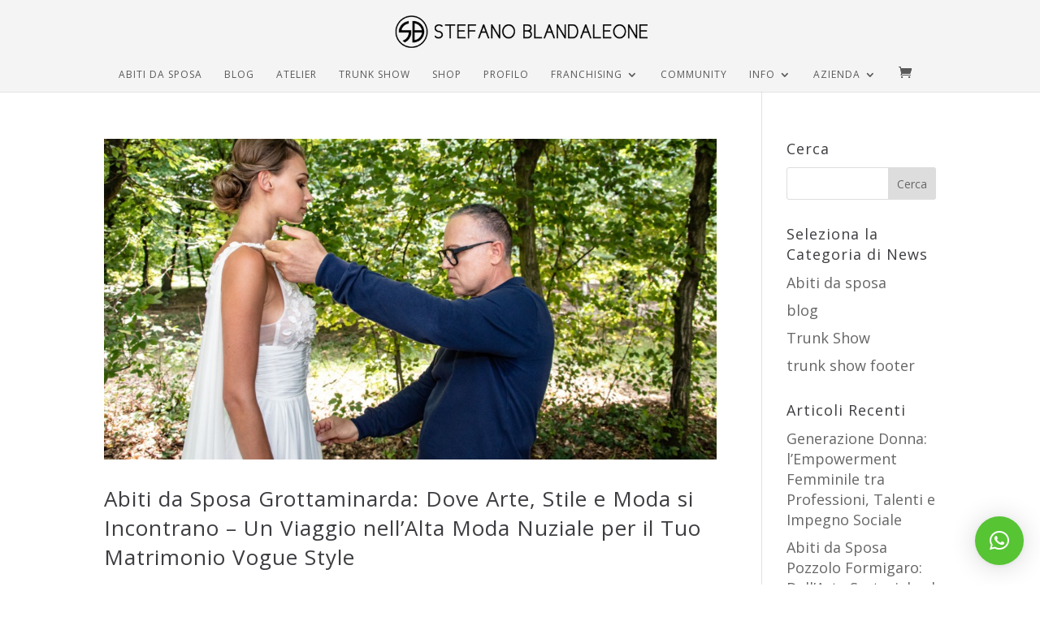

--- FILE ---
content_type: text/css
request_url: https://www.stefanoblandaleone.com/wp-content/et-cache/taxonomy/post_tag/9499/et-divi-dynamic-tb-11541-late.css
body_size: 113
content:
@font-face{font-family:ETmodules;font-display:block;src:url(//www.stefanoblandaleone.com/wp-content/themes/Divi/core/admin/fonts/modules/social/modules.eot);src:url(//www.stefanoblandaleone.com/wp-content/themes/Divi/core/admin/fonts/modules/social/modules.eot?#iefix) format("embedded-opentype"),url(//www.stefanoblandaleone.com/wp-content/themes/Divi/core/admin/fonts/modules/social/modules.woff) format("woff"),url(//www.stefanoblandaleone.com/wp-content/themes/Divi/core/admin/fonts/modules/social/modules.ttf) format("truetype"),url(//www.stefanoblandaleone.com/wp-content/themes/Divi/core/admin/fonts/modules/social/modules.svg#ETmodules) format("svg");font-weight:400;font-style:normal}

--- FILE ---
content_type: application/javascript
request_url: https://www.stefanoblandaleone.com/wp-content/cache/wpo-minify/1768620345/assets/wpo-minify-header-4e9d4527.min.js
body_size: 18926
content:

(function($){var plugin={};var defaults={mode:'horizontal',slideSelector:'',infiniteLoop:!0,hideControlOnEnd:!1,speed:500,easing:null,slideMargin:0,startSlide:0,randomStart:!1,captions:!1,ticker:!1,tickerHover:!1,adaptiveHeight:!1,adaptiveHeightSpeed:500,video:!1,useCSS:!0,preloadImages:'visible',responsive:!0,slideZIndex:50,wrapperClass:'bx-wrapper',touchEnabled:!0,swipeThreshold:50,oneToOneTouch:!0,preventDefaultSwipeX:!0,preventDefaultSwipeY:!1,pager:!0,pagerType:'full',pagerShortSeparator:' / ',pagerSelector:null,buildPager:null,pagerCustom:null,controls:!0,nextText:'Next',prevText:'Prev',nextSelector:null,prevSelector:null,autoControls:!1,startText:'Start',stopText:'Stop',autoControlsCombine:!1,autoControlsSelector:null,auto:!1,pause:4000,autoStart:!0,autoDirection:'next',autoHover:!1,autoDelay:0,autoSlideForOnePage:!1,minSlides:1,maxSlides:1,moveSlides:0,slideWidth:0,onSliderLoad:function(){},onSlideBefore:function(){},onSlideAfter:function(){},onSlideNext:function(){},onSlidePrev:function(){},onSliderResize:function(){}}
$.fn.bxSlider=function(options){if(this.length==0)return this;if(this.length>1){this.each(function(){$(this).bxSlider(options)});return this}
var slider={};var el=this;plugin.el=this;var windowWidth=$(window).width();var windowHeight=$(window).height();var init=function(){slider.settings=$.extend({},defaults,options);slider.settings.slideWidth=parseInt(slider.settings.slideWidth);slider.children=el.children(slider.settings.slideSelector);if(slider.children.length<slider.settings.minSlides)slider.settings.minSlides=slider.children.length;if(slider.children.length<slider.settings.maxSlides)slider.settings.maxSlides=slider.children.length;if(slider.settings.randomStart)slider.settings.startSlide=Math.floor(Math.random()*slider.children.length);slider.active={index:slider.settings.startSlide}
slider.carousel=slider.settings.minSlides>1||slider.settings.maxSlides>1;if(slider.carousel)slider.settings.preloadImages='all';slider.minThreshold=(slider.settings.minSlides*slider.settings.slideWidth)+((slider.settings.minSlides-1)*slider.settings.slideMargin);slider.maxThreshold=(slider.settings.maxSlides*slider.settings.slideWidth)+((slider.settings.maxSlides-1)*slider.settings.slideMargin);slider.working=!1;slider.controls={};slider.interval=null;slider.animProp=slider.settings.mode=='vertical'?'top':'left';slider.usingCSS=slider.settings.useCSS&&slider.settings.mode!='fade'&&(function(){var div=document.createElement('div');var props=['WebkitPerspective','MozPerspective','OPerspective','msPerspective'];for(var i in props){if(div.style[props[i]]!==undefined){slider.cssPrefix=props[i].replace('Perspective','').toLowerCase();slider.animProp='-'+slider.cssPrefix+'-transform';return!0}}
return!1}());if(slider.settings.mode=='vertical')slider.settings.maxSlides=slider.settings.minSlides;el.data("origStyle",el.attr("style"));el.children(slider.settings.slideSelector).each(function(){$(this).data("origStyle",$(this).attr("style"))});setup()}
var setup=function(){el.wrap('<div class="'+slider.settings.wrapperClass+'"><div class="bx-viewport"></div></div>');slider.viewport=el.parent();slider.loader=$('<div class="bx-loading" />');slider.viewport.prepend(slider.loader);el.css({width:slider.settings.mode=='horizontal'?(slider.children.length*100+215)+'%':'auto',position:'relative'});if(slider.usingCSS&&slider.settings.easing){el.css('-'+slider.cssPrefix+'-transition-timing-function',slider.settings.easing)}else if(!slider.settings.easing){slider.settings.easing='swing'}
var slidesShowing=getNumberSlidesShowing();slider.viewport.css({width:'100%',overflow:'hidden',position:'relative'});slider.viewport.parent().css({maxWidth:getViewportMaxWidth()});if(!slider.settings.pager){slider.viewport.parent().css({margin:'0 auto 0px'})}
slider.children.css({'float':slider.settings.mode=='horizontal'?'left':'none',listStyle:'none',position:'relative'});slider.children.css('width',getSlideWidth());if(slider.settings.mode=='horizontal'&&slider.settings.slideMargin>0)slider.children.css('marginRight',slider.settings.slideMargin);if(slider.settings.mode=='vertical'&&slider.settings.slideMargin>0)slider.children.css('marginBottom',slider.settings.slideMargin);if(slider.settings.mode=='fade'){slider.children.css({position:'absolute',zIndex:0,display:'none'});slider.children.eq(slider.settings.startSlide).css({zIndex:slider.settings.slideZIndex,display:'block'})}
slider.controls.el=$('<div class="bx-controls" />');if(slider.settings.captions)appendCaptions();slider.active.last=slider.settings.startSlide==getPagerQty()-1;if(slider.settings.video)el.fitVids();var preloadSelector=slider.children.eq(slider.settings.startSlide);if(slider.settings.preloadImages=="all")preloadSelector=slider.children;if(!slider.settings.ticker){if(slider.settings.pager)appendPager();if(slider.settings.controls)appendControls();if(slider.settings.auto&&slider.settings.autoControls)appendControlsAuto();if(slider.settings.controls||slider.settings.autoControls||slider.settings.pager)slider.viewport.after(slider.controls.el);}else{slider.settings.pager=!1}
loadElements(preloadSelector,start)}
var loadElements=function(selector,callback){var total=selector.find('img, iframe').length;if(total==0){callback();return}
var count=0;selector.find('img, iframe').each(function(){$(this).one('load',function(){if(++count==total)callback();}).each(function(){if(this.complete)$(this).load();})})}
var start=function(){if(slider.settings.infiniteLoop&&slider.settings.mode!='fade'&&!slider.settings.ticker){var slice=slider.settings.mode=='vertical'?slider.settings.minSlides:slider.settings.maxSlides;var sliceAppend=slider.children.slice(0,slice).clone().addClass('bx-clone');var slicePrepend=slider.children.slice(-slice).clone().addClass('bx-clone');el.append(sliceAppend).prepend(slicePrepend)}
slider.loader.remove();setSlidePosition();if(slider.settings.mode=='vertical')slider.settings.adaptiveHeight=!0;slider.viewport.height(getViewportHeight());el.redrawSlider();slider.settings.onSliderLoad(slider.active.index);slider.initialized=!0;if(slider.settings.responsive)$(window).bind('resize',resizeWindow);if(slider.settings.auto&&slider.settings.autoStart&&(getPagerQty()>1||slider.settings.autoSlideForOnePage))initAuto();if(slider.settings.ticker)initTicker();if(slider.settings.pager)updatePagerActive(slider.settings.startSlide);if(slider.settings.controls)updateDirectionControls();if(slider.settings.touchEnabled&&!slider.settings.ticker)initTouch();}
var getViewportHeight=function(){var height=0;var children=$();if(slider.settings.mode!='vertical'&&!slider.settings.adaptiveHeight){children=slider.children}else{if(!slider.carousel){children=slider.children.eq(slider.active.index)}else{var currentIndex=slider.settings.moveSlides==1?slider.active.index:slider.active.index*getMoveBy();children=slider.children.eq(currentIndex);for(i=1;i<=slider.settings.maxSlides-1;i++){if(currentIndex+i>=slider.children.length){children=children.add(slider.children.eq(i-1))}else{children=children.add(slider.children.eq(currentIndex+i))}}}}
if(slider.settings.mode=='vertical'){children.each(function(index){height+=$(this).outerHeight()});if(slider.settings.slideMargin>0){height+=slider.settings.slideMargin*(slider.settings.minSlides-1)}}else{height=Math.max.apply(Math,children.map(function(){return $(this).outerHeight(!1)}).get())}
if(slider.viewport.css('box-sizing')=='border-box'){height+=parseFloat(slider.viewport.css('padding-top'))+parseFloat(slider.viewport.css('padding-bottom'))+parseFloat(slider.viewport.css('border-top-width'))+parseFloat(slider.viewport.css('border-bottom-width'))}else if(slider.viewport.css('box-sizing')=='padding-box'){height+=parseFloat(slider.viewport.css('padding-top'))+parseFloat(slider.viewport.css('padding-bottom'))}
return height}
var getViewportMaxWidth=function(){var width='100%';if(slider.settings.slideWidth>0){if(slider.settings.mode=='horizontal'){width=(slider.settings.maxSlides*slider.settings.slideWidth)+((slider.settings.maxSlides-1)*slider.settings.slideMargin)}else{width=slider.settings.slideWidth}}
return width}
var getSlideWidth=function(){var newElWidth=slider.settings.slideWidth;var wrapWidth=slider.viewport.width();if(slider.settings.slideWidth==0||(slider.settings.slideWidth>wrapWidth&&!slider.carousel)||slider.settings.mode=='vertical'){newElWidth=wrapWidth}else if(slider.settings.maxSlides>1&&slider.settings.mode=='horizontal'){if(wrapWidth>slider.maxThreshold){}else if(wrapWidth<slider.minThreshold){newElWidth=(wrapWidth-(slider.settings.slideMargin*(slider.settings.minSlides-1)))/slider.settings.minSlides}}
return newElWidth}
var getNumberSlidesShowing=function(){var slidesShowing=1;if(slider.settings.mode=='horizontal'&&slider.settings.slideWidth>0){if(slider.viewport.width()<slider.minThreshold){slidesShowing=slider.settings.minSlides}else if(slider.viewport.width()>slider.maxThreshold){slidesShowing=slider.settings.maxSlides}else{var childWidth=slider.children.first().width()+slider.settings.slideMargin;slidesShowing=Math.floor((slider.viewport.width()+slider.settings.slideMargin)/childWidth)}}else if(slider.settings.mode=='vertical'){slidesShowing=slider.settings.minSlides}
return slidesShowing}
var getPagerQty=function(){var pagerQty=0;if(slider.settings.moveSlides>0){if(slider.settings.infiniteLoop){pagerQty=Math.ceil(slider.children.length/getMoveBy())}else{var breakPoint=0;var counter=0
while(breakPoint<slider.children.length){++pagerQty;breakPoint=counter+getNumberSlidesShowing();counter+=slider.settings.moveSlides<=getNumberSlidesShowing()?slider.settings.moveSlides:getNumberSlidesShowing()}}}else{pagerQty=Math.ceil(slider.children.length/getNumberSlidesShowing())}
return pagerQty}
var getMoveBy=function(){if(slider.settings.moveSlides>0&&slider.settings.moveSlides<=getNumberSlidesShowing()){return slider.settings.moveSlides}
return getNumberSlidesShowing()}
var setSlidePosition=function(){if(slider.children.length>slider.settings.maxSlides&&slider.active.last&&!slider.settings.infiniteLoop){if(slider.settings.mode=='horizontal'){var lastChild=slider.children.last();var position=lastChild.position();setPositionProperty(-(position.left-(slider.viewport.width()-lastChild.outerWidth())),'reset',0)}else if(slider.settings.mode=='vertical'){var lastShowingIndex=slider.children.length-slider.settings.minSlides;var position=slider.children.eq(lastShowingIndex).position();setPositionProperty(-position.top,'reset',0)}}else{var position=slider.children.eq(slider.active.index*getMoveBy()).position();if(slider.active.index==getPagerQty()-1)slider.active.last=!0;if(position!=undefined){if(slider.settings.mode=='horizontal')setPositionProperty(-position.left,'reset',0);else if(slider.settings.mode=='vertical')setPositionProperty(-position.top,'reset',0);}}}
var setPositionProperty=function(value,type,duration,params){if(slider.usingCSS){var propValue=slider.settings.mode=='vertical'?'translate3d(0, '+value+'px, 0)':'translate3d('+value+'px, 0, 0)';el.css('-'+slider.cssPrefix+'-transition-duration',duration/1000+'s');if(type=='slide'){el.css(slider.animProp,propValue);el.bind('transitionend webkitTransitionEnd oTransitionEnd MSTransitionEnd',function(){el.unbind('transitionend webkitTransitionEnd oTransitionEnd MSTransitionEnd');updateAfterSlideTransition()})}else if(type=='reset'){el.css(slider.animProp,propValue)}else if(type=='ticker'){el.css('-'+slider.cssPrefix+'-transition-timing-function','linear');el.css(slider.animProp,propValue);el.bind('transitionend webkitTransitionEnd oTransitionEnd MSTransitionEnd',function(){el.unbind('transitionend webkitTransitionEnd oTransitionEnd MSTransitionEnd');setPositionProperty(params.resetValue,'reset',0);tickerLoop()})}}else{var animateObj={};animateObj[slider.animProp]=value;if(type=='slide'){el.animate(animateObj,duration,slider.settings.easing,function(){updateAfterSlideTransition()})}else if(type=='reset'){el.css(slider.animProp,value)}else if(type=='ticker'){el.animate(animateObj,speed,'linear',function(){setPositionProperty(params.resetValue,'reset',0);tickerLoop()})}}}
var populatePager=function(){var pagerHtml='';var pagerQty=getPagerQty();for(var i=0;i<pagerQty;i++){var linkContent='';if(slider.settings.buildPager&&$.isFunction(slider.settings.buildPager)){linkContent=slider.settings.buildPager(i);slider.pagerEl.addClass('bx-custom-pager')}else{linkContent=i+1;slider.pagerEl.addClass('bx-default-pager')}
pagerHtml+='<div class="bx-pager-item"><a href="" data-slide-index="'+i+'" class="bx-pager-link">'+linkContent+'</a></div>'};slider.pagerEl.html(pagerHtml)}
var appendPager=function(){if(!slider.settings.pagerCustom){slider.pagerEl=$('<div class="bx-pager" />');if(slider.settings.pagerSelector){$(slider.settings.pagerSelector).html(slider.pagerEl)}else{slider.controls.el.addClass('bx-has-pager').append(slider.pagerEl)}
populatePager()}else{slider.pagerEl=$(slider.settings.pagerCustom)}
slider.pagerEl.on('click','a',clickPagerBind)}
var appendControls=function(){slider.controls.next=$('<a class="bx-next" href="">'+slider.settings.nextText+'</a>');slider.controls.prev=$('<a class="bx-prev" href="">'+slider.settings.prevText+'</a>');slider.controls.next.bind('click',clickNextBind);slider.controls.prev.bind('click',clickPrevBind);if(slider.settings.nextSelector){$(slider.settings.nextSelector).append(slider.controls.next)}
if(slider.settings.prevSelector){$(slider.settings.prevSelector).append(slider.controls.prev)}
if(!slider.settings.nextSelector&&!slider.settings.prevSelector){slider.controls.directionEl=$('<div class="bx-controls-direction" />');slider.controls.directionEl.append(slider.controls.prev).append(slider.controls.next);slider.controls.el.addClass('bx-has-controls-direction').append(slider.controls.directionEl)}}
var appendControlsAuto=function(){slider.controls.start=$('<div class="bx-controls-auto-item"><a class="bx-start" href="">'+slider.settings.startText+'</a></div>');slider.controls.stop=$('<div class="bx-controls-auto-item"><a class="bx-stop" href="">'+slider.settings.stopText+'</a></div>');slider.controls.autoEl=$('<div class="bx-controls-auto" />');slider.controls.autoEl.on('click','.bx-start',clickStartBind);slider.controls.autoEl.on('click','.bx-stop',clickStopBind);if(slider.settings.autoControlsCombine){slider.controls.autoEl.append(slider.controls.start)}else{slider.controls.autoEl.append(slider.controls.start).append(slider.controls.stop)}
if(slider.settings.autoControlsSelector){$(slider.settings.autoControlsSelector).html(slider.controls.autoEl)}else{slider.controls.el.addClass('bx-has-controls-auto').append(slider.controls.autoEl)}
updateAutoControls(slider.settings.autoStart?'stop':'start')}
var appendCaptions=function(){slider.children.each(function(index){var title=$(this).find('img:first').attr('title');if(title!=undefined&&(''+title).length){$(this).append('<div class="bx-caption"><span>'+title+'</span></div>')}})}
var clickNextBind=function(e){if(slider.settings.auto)el.stopAuto();el.goToNextSlide();e.preventDefault()}
var clickPrevBind=function(e){if(slider.settings.auto)el.stopAuto();el.goToPrevSlide();e.preventDefault()}
var clickStartBind=function(e){el.startAuto();e.preventDefault()}
var clickStopBind=function(e){el.stopAuto();e.preventDefault()}
var clickPagerBind=function(e){if(slider.settings.auto)el.stopAuto();var pagerLink=$(e.currentTarget);if(pagerLink.attr('data-slide-index')!==undefined){var pagerIndex=parseInt(pagerLink.attr('data-slide-index'));if(pagerIndex!=slider.active.index)el.goToSlide(pagerIndex);e.preventDefault()}}
var updatePagerActive=function(slideIndex){var len=slider.children.length;if(slider.settings.pagerType=='short'){if(slider.settings.maxSlides>1){len=Math.ceil(slider.children.length/slider.settings.maxSlides)}
slider.pagerEl.html((slideIndex+1)+slider.settings.pagerShortSeparator+len);return}
slider.pagerEl.find('a').removeClass('active');slider.pagerEl.each(function(i,el){$(el).find('a').eq(slideIndex).addClass('active')})}
var updateAfterSlideTransition=function(){if(slider.settings.infiniteLoop){var position='';if(slider.active.index==0){position=slider.children.eq(0).position()}else if(slider.active.index==getPagerQty()-1&&slider.carousel){position=slider.children.eq((getPagerQty()-1)*getMoveBy()).position()}else if(slider.active.index==slider.children.length-1){position=slider.children.eq(slider.children.length-1).position()}
if(position){if(slider.settings.mode=='horizontal'){setPositionProperty(-position.left,'reset',0)}else if(slider.settings.mode=='vertical'){setPositionProperty(-position.top,'reset',0)}}}
slider.working=!1;slider.settings.onSlideAfter(slider.children.eq(slider.active.index),slider.oldIndex,slider.active.index)}
var updateAutoControls=function(state){if(slider.settings.autoControlsCombine){slider.controls.autoEl.html(slider.controls[state])}else{slider.controls.autoEl.find('a').removeClass('active');slider.controls.autoEl.find('a:not(.bx-'+state+')').addClass('active')}}
var updateDirectionControls=function(){if(getPagerQty()==1){slider.controls.prev.addClass('disabled');slider.controls.next.addClass('disabled')}else if(!slider.settings.infiniteLoop&&slider.settings.hideControlOnEnd){if(slider.active.index==0){slider.controls.prev.addClass('disabled');slider.controls.next.removeClass('disabled')}else if(slider.active.index==getPagerQty()-1){slider.controls.next.addClass('disabled');slider.controls.prev.removeClass('disabled')}else{slider.controls.prev.removeClass('disabled');slider.controls.next.removeClass('disabled')}}}
var initAuto=function(){if(slider.settings.autoDelay>0){var timeout=setTimeout(el.startAuto,slider.settings.autoDelay)}else{el.startAuto()}
if(slider.settings.autoHover){el.hover(function(){if(slider.interval){el.stopAuto(!0);slider.autoPaused=!0}},function(){if(slider.autoPaused){el.startAuto(!0);slider.autoPaused=null}})}}
var initTicker=function(){var startPosition=0;if(slider.settings.autoDirection=='next'){el.append(slider.children.clone().addClass('bx-clone'))}else{el.prepend(slider.children.clone().addClass('bx-clone'));var position=slider.children.first().position();startPosition=slider.settings.mode=='horizontal'?-position.left:-position.top}
setPositionProperty(startPosition,'reset',0);slider.settings.pager=!1;slider.settings.controls=!1;slider.settings.autoControls=!1;if(slider.settings.tickerHover&&!slider.usingCSS){slider.viewport.hover(function(){el.stop()},function(){var totalDimens=0;slider.children.each(function(index){totalDimens+=slider.settings.mode=='horizontal'?$(this).outerWidth(!0):$(this).outerHeight(!0)});var ratio=slider.settings.speed/totalDimens;var property=slider.settings.mode=='horizontal'?'left':'top';var newSpeed=ratio*(totalDimens-(Math.abs(parseInt(el.css(property)))));tickerLoop(newSpeed)})}
tickerLoop()}
var tickerLoop=function(resumeSpeed){speed=resumeSpeed?resumeSpeed:slider.settings.speed;var position={left:0,top:0};var reset={left:0,top:0};if(slider.settings.autoDirection=='next'){position=el.find('.bx-clone').first().position()}else{reset=slider.children.first().position()}
var animateProperty=slider.settings.mode=='horizontal'?-position.left:-position.top;var resetValue=slider.settings.mode=='horizontal'?-reset.left:-reset.top;var params={resetValue:resetValue};setPositionProperty(animateProperty,'ticker',speed,params)}
var initTouch=function(){slider.touch={start:{x:0,y:0},end:{x:0,y:0}}
slider.viewport.bind('touchstart',onTouchStart)}
var onTouchStart=function(e){if(slider.working){e.preventDefault()}else{slider.touch.originalPos=el.position();var orig=e.originalEvent;slider.touch.start.x=orig.changedTouches[0].pageX;slider.touch.start.y=orig.changedTouches[0].pageY;slider.viewport.bind('touchmove',onTouchMove);slider.viewport.bind('touchend',onTouchEnd)}}
var onTouchMove=function(e){var orig=e.originalEvent;var xMovement=Math.abs(orig.changedTouches[0].pageX-slider.touch.start.x);var yMovement=Math.abs(orig.changedTouches[0].pageY-slider.touch.start.y);if((xMovement*3)>yMovement&&slider.settings.preventDefaultSwipeX){e.preventDefault()}else if((yMovement*3)>xMovement&&slider.settings.preventDefaultSwipeY){e.preventDefault()}
if(slider.settings.mode!='fade'&&slider.settings.oneToOneTouch){var value=0;if(slider.settings.mode=='horizontal'){var change=orig.changedTouches[0].pageX-slider.touch.start.x;value=slider.touch.originalPos.left+change}else{var change=orig.changedTouches[0].pageY-slider.touch.start.y;value=slider.touch.originalPos.top+change}
setPositionProperty(value,'reset',0)}}
var onTouchEnd=function(e){slider.viewport.unbind('touchmove',onTouchMove);var orig=e.originalEvent;var value=0;slider.touch.end.x=orig.changedTouches[0].pageX;slider.touch.end.y=orig.changedTouches[0].pageY;if(slider.settings.mode=='fade'){var distance=Math.abs(slider.touch.start.x-slider.touch.end.x);if(distance>=slider.settings.swipeThreshold){slider.touch.start.x>slider.touch.end.x?el.goToNextSlide():el.goToPrevSlide();el.stopAuto()}}else{var distance=0;if(slider.settings.mode=='horizontal'){distance=slider.touch.end.x-slider.touch.start.x;value=slider.touch.originalPos.left}else{distance=slider.touch.end.y-slider.touch.start.y;value=slider.touch.originalPos.top}
if(!slider.settings.infiniteLoop&&((slider.active.index==0&&distance>0)||(slider.active.last&&distance<0))){setPositionProperty(value,'reset',200)}else{if(Math.abs(distance)>=slider.settings.swipeThreshold){distance<0?el.goToNextSlide():el.goToPrevSlide();el.stopAuto()}else{setPositionProperty(value,'reset',200)}}}
slider.viewport.unbind('touchend',onTouchEnd)}
var resizeWindow=function(e){if(!slider.initialized)return;var windowWidthNew=$(window).width();var windowHeightNew=$(window).height();if(windowWidth!=windowWidthNew||windowHeight!=windowHeightNew){windowWidth=windowWidthNew;windowHeight=windowHeightNew;el.redrawSlider();slider.settings.onSliderResize.call(el,slider.active.index)}}
el.goToSlide=function(slideIndex,direction){if(slider.working||slider.active.index==slideIndex)return;slider.working=!0;slider.oldIndex=slider.active.index;if(slideIndex<0){slider.active.index=getPagerQty()-1}else if(slideIndex>=getPagerQty()){slider.active.index=0}else{slider.active.index=slideIndex}
slider.settings.onSlideBefore(slider.children.eq(slider.active.index),slider.oldIndex,slider.active.index);if(direction=='next'){slider.settings.onSlideNext(slider.children.eq(slider.active.index),slider.oldIndex,slider.active.index)}else if(direction=='prev'){slider.settings.onSlidePrev(slider.children.eq(slider.active.index),slider.oldIndex,slider.active.index)}
slider.active.last=slider.active.index>=getPagerQty()-1;if(slider.settings.pager)updatePagerActive(slider.active.index);if(slider.settings.controls)updateDirectionControls();if(slider.settings.mode=='fade'){if(slider.settings.adaptiveHeight&&slider.viewport.height()!=getViewportHeight()){slider.viewport.animate({height:getViewportHeight()},slider.settings.adaptiveHeightSpeed)}
slider.children.filter(':visible').fadeOut(slider.settings.speed).css({zIndex:0});slider.children.eq(slider.active.index).css('zIndex',slider.settings.slideZIndex+1).fadeIn(slider.settings.speed,function(){$(this).css('zIndex',slider.settings.slideZIndex);updateAfterSlideTransition()})}else{if(slider.settings.adaptiveHeight&&slider.viewport.height()!=getViewportHeight()){slider.viewport.animate({height:getViewportHeight()},slider.settings.adaptiveHeightSpeed)}
var moveBy=0;var position={left:0,top:0};if(!slider.settings.infiniteLoop&&slider.carousel&&slider.active.last){if(slider.settings.mode=='horizontal'){var lastChild=slider.children.eq(slider.children.length-1);position=lastChild.position();moveBy=slider.viewport.width()-lastChild.outerWidth()}else{var lastShowingIndex=slider.children.length-slider.settings.minSlides;position=slider.children.eq(lastShowingIndex).position()}}else if(slider.carousel&&slider.active.last&&direction=='prev'){var eq=slider.settings.moveSlides==1?slider.settings.maxSlides-getMoveBy():((getPagerQty()-1)*getMoveBy())-(slider.children.length-slider.settings.maxSlides);var lastChild=el.children('.bx-clone').eq(eq);position=lastChild.position()}else if(direction=='next'&&slider.active.index==0){position=el.find('> .bx-clone').eq(slider.settings.maxSlides).position();slider.active.last=!1}else if(slideIndex>=0){var requestEl=slideIndex*getMoveBy();position=slider.children.eq(requestEl).position()}
if("undefined"!==typeof(position)){var value=slider.settings.mode=='horizontal'?-(position.left-moveBy):-position.top;setPositionProperty(value,'slide',slider.settings.speed)}}}
el.goToNextSlide=function(){if(!slider.settings.infiniteLoop&&slider.active.last)return;var pagerIndex=parseInt(slider.active.index)+1;el.goToSlide(pagerIndex,'next')}
el.goToPrevSlide=function(){if(!slider.settings.infiniteLoop&&slider.active.index==0)return;var pagerIndex=parseInt(slider.active.index)-1;el.goToSlide(pagerIndex,'prev')}
el.startAuto=function(preventControlUpdate){if(slider.interval)return;slider.interval=setInterval(function(){slider.settings.autoDirection=='next'?el.goToNextSlide():el.goToPrevSlide()},slider.settings.pause);if(slider.settings.autoControls&&preventControlUpdate!=!0)updateAutoControls('stop');}
el.stopAuto=function(preventControlUpdate){if(!slider.interval)return;clearInterval(slider.interval);slider.interval=null;if(slider.settings.autoControls&&preventControlUpdate!=!0)updateAutoControls('start');}
el.getCurrentSlide=function(){return slider.active.index}
el.getCurrentSlideElement=function(){return slider.children.eq(slider.active.index)}
el.getSlideCount=function(){return slider.children.length}
el.redrawSlider=function(){slider.children.add(el.find('.bx-clone')).width(getSlideWidth());slider.viewport.css('height',getViewportHeight());if(!slider.settings.ticker)setSlidePosition();if(slider.active.last)slider.active.index=getPagerQty()-1;if(slider.active.index>=getPagerQty())slider.active.last=!0;if(slider.settings.pager&&!slider.settings.pagerCustom){populatePager();updatePagerActive(slider.active.index)}}
el.destroySlider=function(){if(!slider.initialized)return;slider.initialized=!1;$('.bx-clone',this).remove();slider.children.each(function(){$(this).data("origStyle")!=undefined?$(this).attr("style",$(this).data("origStyle")):$(this).removeAttr('style')});$(this).data("origStyle")!=undefined?this.attr("style",$(this).data("origStyle")):$(this).removeAttr('style');$(this).unwrap().unwrap();if(slider.controls.el)slider.controls.el.remove();if(slider.controls.next)slider.controls.next.remove();if(slider.controls.prev)slider.controls.prev.remove();if(slider.pagerEl&&slider.settings.controls)slider.pagerEl.remove();$('.bx-caption',this).remove();if(slider.controls.autoEl)slider.controls.autoEl.remove();clearInterval(slider.interval);if(slider.settings.responsive)$(window).unbind('resize',resizeWindow);}
el.reloadSlider=function(settings){if(settings!=undefined)options=settings;el.destroySlider();init()}
init();return this}})(jQuery);



(function($){$.prettyPhoto={version:'3.1.6'};$.fn.prettyPhoto=function(pp_settings){pp_settings=jQuery.extend({hook:'rel',animation_speed:'fast',ajaxcallback:function(){},slideshow:5000,autoplay_slideshow:!1,opacity:0.80,show_title:!0,allow_resize:!0,allow_expand:!0,default_width:500,default_height:244,counter_separator_label:'/',theme:'pp_default',horizontal_padding:20,hideflash:!1,wmode:'opaque',autoplay:!0,modal:!1,deeplinking:!0,overlay_gallery:!0,overlay_gallery_max:30,keyboard_shortcuts:!0,changepicturecallback:function(){},callback:function(){},ie6_fallback:!0,markup:'<div class="pp_pic_holder"> \
						<div class="ppt">&nbsp;</div> \
						<div class="pp_top"> \
							<div class="pp_left"></div> \
							<div class="pp_middle"></div> \
							<div class="pp_right"></div> \
						</div> \
						<div class="pp_content_container"> \
							<div class="pp_left"> \
							<div class="pp_right"> \
								<div class="pp_content"> \
									<div class="pp_loaderIcon"></div> \
									<div class="pp_fade"> \
										<a href="#" class="pp_expand" title="Expand the image">Expand</a> \
										<div class="pp_hoverContainer"> \
											<a class="pp_next" href="#">next</a> \
											<a class="pp_previous" href="#">previous</a> \
										</div> \
										<div id="pp_full_res"></div> \
										<div class="pp_details"> \
											<div class="pp_nav"> \
												<a href="#" class="pp_arrow_previous">Previous</a> \
												<p class="currentTextHolder">0/0</p> \
												<a href="#" class="pp_arrow_next">Next</a> \
											</div> \
											<p class="pp_description"></p> \
											<div class="pp_social">{pp_social}</div> \
											<a class="pp_close" href="#">Close</a> \
										</div> \
									</div> \
								</div> \
							</div> \
							</div> \
						</div> \
						<div class="pp_bottom"> \
							<div class="pp_left"></div> \
							<div class="pp_middle"></div> \
							<div class="pp_right"></div> \
						</div> \
					</div> \
					<div class="pp_overlay"></div>',gallery_markup:'<div class="pp_gallery"> \
								<a href="#" class="pp_arrow_previous">Previous</a> \
								<div> \
									<ul> \
										{gallery} \
									</ul> \
								</div> \
								<a href="#" class="pp_arrow_next">Next</a> \
							</div>',image_markup:'<img id="fullResImage" src="{path}" />',flash_markup:'<object classid="clsid:D27CDB6E-AE6D-11cf-96B8-444553540000" width="{width}" height="{height}"><param name="wmode" value="{wmode}" /><param name="allowfullscreen" value="true" /><param name="allowscriptaccess" value="always" /><param name="movie" value="{path}" /><embed src="{path}" type="application/x-shockwave-flash" allowfullscreen="true" allowscriptaccess="always" width="{width}" height="{height}" wmode="{wmode}"></embed></object>',quicktime_markup:'<object classid="clsid:02BF25D5-8C17-4B23-BC80-D3488ABDDC6B" codebase="http://www.apple.com/qtactivex/qtplugin.cab" height="{height}" width="{width}"><param name="src" value="{path}"><param name="autoplay" value="{autoplay}"><param name="type" value="video/quicktime"><embed src="{path}" height="{height}" width="{width}" autoplay="{autoplay}" type="video/quicktime" pluginspage="http://www.apple.com/quicktime/download/"></embed></object>',iframe_markup:'<iframe src ="{path}" width="{width}" height="{height}" frameborder="no"></iframe>',inline_markup:'<div class="pp_inline">{content}</div>',custom_markup:'',social_tools:'<div class="twitter"><a href="http://twitter.com/share" class="twitter-share-button" data-count="none">Tweet</a><script type="text/javascript" src="http://platform.twitter.com/widgets.js"></script></div><div class="facebook"><iframe src="//www.facebook.com/plugins/like.php?locale=en_US&href={location_href}&amp;layout=button_count&amp;show_faces=true&amp;width=500&amp;action=like&amp;font&amp;colorscheme=light&amp;height=23" scrolling="no" frameborder="0" style="border:none; overflow:hidden; width:500px; height:23px;" allowTransparency="true"></iframe></div>'},pp_settings);var matchedObjects=this,percentBased=!1,pp_dimensions,pp_open,pp_contentHeight,pp_contentWidth,pp_containerHeight,pp_containerWidth,windowHeight=$(window).height(),windowWidth=$(window).width(),pp_slideshow;doresize=!0,scroll_pos=_get_scroll();$(window).unbind('resize.prettyphoto').bind('resize.prettyphoto',function(){_center_overlay();_resize_overlay()});if(pp_settings.keyboard_shortcuts){$(document).unbind('keydown.prettyphoto').bind('keydown.prettyphoto',function(e){if(typeof $pp_pic_holder!='undefined'){if($pp_pic_holder.is(':visible')){switch(e.keyCode){case 37:$.prettyPhoto.changePage('previous');e.preventDefault();break;case 39:$.prettyPhoto.changePage('next');e.preventDefault();break;case 27:if(!settings.modal)
$.prettyPhoto.close();e.preventDefault();break}}}})};$.prettyPhoto.initialize=function(){settings=pp_settings;if(settings.theme=='pp_default')settings.horizontal_padding=16;theRel=$(this).attr(settings.hook);galleryRegExp=/\[(?:.*)\]/;isSet=(galleryRegExp.exec(theRel))?!0:!1;pp_images=(isSet)?jQuery.map(matchedObjects,function(n,i){if($(n).attr(settings.hook).indexOf(theRel)!=-1)return $(n).attr('href');}):$.makeArray($(this).attr('href'));pp_titles=(isSet)?jQuery.map(matchedObjects,function(n,i){if($(n).attr(settings.hook).indexOf(theRel)!=-1)return($(n).find('img').attr('alt'))?$(n).find('img').attr('alt'):""}):$.makeArray($(this).find('img').attr('alt'));pp_descriptions=(isSet)?jQuery.map(matchedObjects,function(n,i){if($(n).attr(settings.hook).indexOf(theRel)!=-1)return($(n).attr('title'))?$(n).attr('title'):""}):$.makeArray($(this).attr('title'));if(pp_images.length>settings.overlay_gallery_max)settings.overlay_gallery=!1;set_position=jQuery.inArray($(this).attr('href'),pp_images);rel_index=(isSet)?set_position:$("a["+settings.hook+"^='"+theRel+"']").index($(this));_build_overlay(this);if(settings.allow_resize)
$(window).bind('scroll.prettyphoto',function(){_center_overlay()});$.prettyPhoto.open();return!1}
$.prettyPhoto.open=function(event){if(typeof settings=="undefined"){settings=pp_settings;pp_images=$.makeArray(arguments[0]);pp_titles=(arguments[1])?$.makeArray(arguments[1]):$.makeArray("");pp_descriptions=(arguments[2])?$.makeArray(arguments[2]):$.makeArray("");isSet=(pp_images.length>1)?!0:!1;set_position=(arguments[3])?arguments[3]:0;_build_overlay(event.target)}
if(settings.hideflash)$('object,embed,iframe[src*=youtube],iframe[src*=vimeo]').css('visibility','hidden');_checkPosition($(pp_images).size());$('.pp_loaderIcon').show();if(settings.deeplinking)
setHashtag();if(settings.social_tools){facebook_like_link=settings.social_tools.replace('{location_href}',encodeURIComponent(location.href));$pp_pic_holder.find('.pp_social').html(facebook_like_link)}
if($ppt.is(':hidden'))$ppt.css('opacity',0).show();$pp_overlay.show().fadeTo(settings.animation_speed,settings.opacity);$pp_pic_holder.find('.currentTextHolder').text((set_position+1)+settings.counter_separator_label+$(pp_images).size());if(typeof pp_descriptions[set_position]!='undefined'&&pp_descriptions[set_position]!=""){$pp_pic_holder.find('.pp_description').show().html(unescape(pp_descriptions[set_position]))}else{$pp_pic_holder.find('.pp_description').hide()}
movie_width=(parseFloat(getParam('width',pp_images[set_position])))?getParam('width',pp_images[set_position]):settings.default_width.toString();movie_height=(parseFloat(getParam('height',pp_images[set_position])))?getParam('height',pp_images[set_position]):settings.default_height.toString();percentBased=!1;if(movie_height.indexOf('%')!=-1){movie_height=parseFloat(($(window).height()*parseFloat(movie_height)/100)-150);percentBased=!0}
if(movie_width.indexOf('%')!=-1){movie_width=parseFloat(($(window).width()*parseFloat(movie_width)/100)-150);percentBased=!0}
$pp_pic_holder.fadeIn(function(){(settings.show_title&&pp_titles[set_position]!=""&&typeof pp_titles[set_position]!="undefined")?$ppt.html(unescape(pp_titles[set_position])):$ppt.html('&nbsp;');imgPreloader="";skipInjection=!1;switch(_getFileType(pp_images[set_position])){case 'image':imgPreloader=new Image();nextImage=new Image();if(isSet&&set_position<$(pp_images).size()-1)nextImage.src=pp_images[set_position+1];prevImage=new Image();if(isSet&&pp_images[set_position-1])prevImage.src=pp_images[set_position-1];$pp_pic_holder.find('#pp_full_res')[0].innerHTML=settings.image_markup.replace(/{path}/g,pp_images[set_position]);imgPreloader.onload=function(){pp_dimensions=_fitToViewport(imgPreloader.width,imgPreloader.height);_showContent()};imgPreloader.onerror=function(){alert('Image cannot be loaded. Make sure the path is correct and image exist.');$.prettyPhoto.close()};imgPreloader.src=pp_images[set_position];break;case 'youtube':pp_dimensions=_fitToViewport(movie_width,movie_height);movie_id=getParam('v',pp_images[set_position]);if(movie_id==""){movie_id=pp_images[set_position].split('youtu.be/');movie_id=movie_id[1];if(movie_id.indexOf('?')>0)
movie_id=movie_id.substr(0,movie_id.indexOf('?'));if(movie_id.indexOf('&')>0)
movie_id=movie_id.substr(0,movie_id.indexOf('&'));}
movie='http://www.youtube.com/embed/'+movie_id;(getParam('rel',pp_images[set_position]))?movie+="?rel="+getParam('rel',pp_images[set_position]):movie+="?rel=1";if(settings.autoplay)movie+="&autoplay=1";toInject=settings.iframe_markup.replace(/{width}/g,pp_dimensions.width).replace(/{height}/g,pp_dimensions.height).replace(/{wmode}/g,settings.wmode).replace(/{path}/g,movie);break;case 'vimeo':pp_dimensions=_fitToViewport(movie_width,movie_height);movie_id=pp_images[set_position];var regExp=/http(s?):\/\/(www\.)?vimeo.com\/(\d+)/;var match=movie_id.match(regExp);movie='http://player.vimeo.com/video/'+match[3]+'?title=0&amp;byline=0&amp;portrait=0';if(settings.autoplay)movie+="&autoplay=1;";vimeo_width=pp_dimensions.width+'/embed/?moog_width='+pp_dimensions.width;toInject=settings.iframe_markup.replace(/{width}/g,vimeo_width).replace(/{height}/g,pp_dimensions.height).replace(/{path}/g,movie);break;case 'quicktime':pp_dimensions=_fitToViewport(movie_width,movie_height);pp_dimensions.height+=15;pp_dimensions.contentHeight+=15;pp_dimensions.containerHeight+=15;toInject=settings.quicktime_markup.replace(/{width}/g,pp_dimensions.width).replace(/{height}/g,pp_dimensions.height).replace(/{wmode}/g,settings.wmode).replace(/{path}/g,pp_images[set_position]).replace(/{autoplay}/g,settings.autoplay);break;case 'flash':pp_dimensions=_fitToViewport(movie_width,movie_height);flash_vars=pp_images[set_position];flash_vars=flash_vars.substring(pp_images[set_position].indexOf('flashvars')+10,pp_images[set_position].length);filename=pp_images[set_position];filename=filename.substring(0,filename.indexOf('?'));toInject=settings.flash_markup.replace(/{width}/g,pp_dimensions.width).replace(/{height}/g,pp_dimensions.height).replace(/{wmode}/g,settings.wmode).replace(/{path}/g,filename+'?'+flash_vars);break;case 'iframe':pp_dimensions=_fitToViewport(movie_width,movie_height);frame_url=pp_images[set_position];frame_url=frame_url.substr(0,frame_url.indexOf('iframe')-1);toInject=settings.iframe_markup.replace(/{width}/g,pp_dimensions.width).replace(/{height}/g,pp_dimensions.height).replace(/{path}/g,frame_url);break;case 'ajax':doresize=!1;pp_dimensions=_fitToViewport(movie_width,movie_height);doresize=!0;skipInjection=!0;$.get(pp_images[set_position],function(responseHTML){toInject=settings.inline_markup.replace(/{content}/g,responseHTML);$pp_pic_holder.find('#pp_full_res')[0].innerHTML=toInject;_showContent()});break;case 'custom':pp_dimensions=_fitToViewport(movie_width,movie_height);toInject=settings.custom_markup;break;case 'inline':myClone=$(pp_images[set_position]).clone().append('<br clear="all" />').css({'width':settings.default_width}).wrapInner('<div id="pp_full_res"><div class="pp_inline"></div></div>').appendTo($('body')).show();doresize=!1;pp_dimensions=_fitToViewport($(myClone).width(),$(myClone).height());doresize=!0;$(myClone).remove();toInject=settings.inline_markup.replace(/{content}/g,$(pp_images[set_position]).html());break};if(!imgPreloader&&!skipInjection){$pp_pic_holder.find('#pp_full_res')[0].innerHTML=toInject;_showContent()}});return!1};$.prettyPhoto.changePage=function(direction){currentGalleryPage=0;if(direction=='previous'){set_position--;if(set_position<0)set_position=$(pp_images).size()-1}else if(direction=='next'){set_position++;if(set_position>$(pp_images).size()-1)set_position=0}else{set_position=direction};rel_index=set_position;if(!doresize)doresize=!0;if(settings.allow_expand){$('.pp_contract').removeClass('pp_contract').addClass('pp_expand')}
_hideContent(function(){$.prettyPhoto.open()})};$.prettyPhoto.changeGalleryPage=function(direction){if(direction=='next'){currentGalleryPage ++;if(currentGalleryPage>totalPage)currentGalleryPage=0}else if(direction=='previous'){currentGalleryPage --;if(currentGalleryPage<0)currentGalleryPage=totalPage}else{currentGalleryPage=direction};slide_speed=(direction=='next'||direction=='previous')?settings.animation_speed:0;slide_to=currentGalleryPage*(itemsPerPage*itemWidth);$pp_gallery.find('ul').animate({left:-slide_to},slide_speed)};$.prettyPhoto.startSlideshow=function(){if(typeof pp_slideshow=='undefined'){$pp_pic_holder.find('.pp_play').unbind('click').removeClass('pp_play').addClass('pp_pause').click(function(){$.prettyPhoto.stopSlideshow();return!1});pp_slideshow=setInterval($.prettyPhoto.startSlideshow,settings.slideshow)}else{$.prettyPhoto.changePage('next')}}
$.prettyPhoto.stopSlideshow=function(){$pp_pic_holder.find('.pp_pause').unbind('click').removeClass('pp_pause').addClass('pp_play').click(function(){$.prettyPhoto.startSlideshow();return!1});clearInterval(pp_slideshow);pp_slideshow=undefined}
$.prettyPhoto.close=function(){if($pp_overlay.is(":animated"))return;$.prettyPhoto.stopSlideshow();$pp_pic_holder.stop().find('object,embed').css('visibility','hidden');$('div.pp_pic_holder,div.ppt,.pp_fade').fadeOut(settings.animation_speed,function(){$(this).remove()});$pp_overlay.fadeOut(settings.animation_speed,function(){if(settings.hideflash)$('object,embed,iframe[src*=youtube],iframe[src*=vimeo]').css('visibility','visible');$(this).remove();$(window).unbind('scroll.prettyphoto');clearHashtag();settings.callback();doresize=!0;pp_open=!1;delete settings})};function _showContent(){$('.pp_loaderIcon').hide();projectedTop=scroll_pos.scrollTop+((windowHeight/2)-(pp_dimensions.containerHeight/2));if(projectedTop<0)projectedTop=0;$ppt.fadeTo(settings.animation_speed,1);$pp_pic_holder.find('.pp_content').animate({height:pp_dimensions.contentHeight,width:pp_dimensions.contentWidth},settings.animation_speed);$pp_pic_holder.animate({'top':projectedTop,'left':((windowWidth/2)-(pp_dimensions.containerWidth/2)<0)?0:(windowWidth/2)-(pp_dimensions.containerWidth/2),width:pp_dimensions.containerWidth},settings.animation_speed,function(){$pp_pic_holder.find('.pp_hoverContainer,#fullResImage').height(pp_dimensions.height).width(pp_dimensions.width);$pp_pic_holder.find('.pp_fade').fadeIn(settings.animation_speed);if(isSet&&_getFileType(pp_images[set_position])=="image"){$pp_pic_holder.find('.pp_hoverContainer').show()}else{$pp_pic_holder.find('.pp_hoverContainer').hide()}
if(settings.allow_expand){if(pp_dimensions.resized){$('a.pp_expand,a.pp_contract').show()}else{$('a.pp_expand').hide()}}
if(settings.autoplay_slideshow&&!pp_slideshow&&!pp_open)$.prettyPhoto.startSlideshow();settings.changepicturecallback();pp_open=!0});_insert_gallery();pp_settings.ajaxcallback()};function _hideContent(callback){$pp_pic_holder.find('#pp_full_res object,#pp_full_res embed').css('visibility','hidden');$pp_pic_holder.find('.pp_fade').fadeOut(settings.animation_speed,function(){$('.pp_loaderIcon').show();callback()})};function _checkPosition(setCount){(setCount>1)?$('.pp_nav').show():$('.pp_nav').hide()};function _fitToViewport(width,height){resized=!1;_getDimensions(width,height);imageWidth=width,imageHeight=height;if(((pp_containerWidth>windowWidth)||(pp_containerHeight>windowHeight))&&doresize&&settings.allow_resize&&!percentBased){resized=!0,fitting=!1;while(!fitting){if((pp_containerWidth>windowWidth)){imageWidth=(windowWidth-200);imageHeight=(height/width)*imageWidth}else if((pp_containerHeight>windowHeight)){imageHeight=(windowHeight-200);imageWidth=(width/height)*imageHeight}else{fitting=!0};pp_containerHeight=imageHeight,pp_containerWidth=imageWidth};if((pp_containerWidth>windowWidth)||(pp_containerHeight>windowHeight)){_fitToViewport(pp_containerWidth,pp_containerHeight)};_getDimensions(imageWidth,imageHeight)};return{width:Math.floor(imageWidth),height:Math.floor(imageHeight),containerHeight:Math.floor(pp_containerHeight),containerWidth:Math.floor(pp_containerWidth)+(settings.horizontal_padding*2),contentHeight:Math.floor(pp_contentHeight),contentWidth:Math.floor(pp_contentWidth),resized:resized}};function _getDimensions(width,height){width=parseFloat(width);height=parseFloat(height);$pp_details=$pp_pic_holder.find('.pp_details');$pp_details.width(width);detailsHeight=parseFloat($pp_details.css('marginTop'))+parseFloat($pp_details.css('marginBottom'));$pp_details=$pp_details.clone().addClass(settings.theme).width(width).appendTo($('body')).css({'position':'absolute','top':-10000});detailsHeight+=$pp_details.height();detailsHeight=(detailsHeight<=34)?36:detailsHeight;$pp_details.remove();$pp_title=$pp_pic_holder.find('.ppt');$pp_title.width(width);titleHeight=parseFloat($pp_title.css('marginTop'))+parseFloat($pp_title.css('marginBottom'));$pp_title=$pp_title.clone().appendTo($('body')).css({'position':'absolute','top':-10000});titleHeight+=$pp_title.height();$pp_title.remove();pp_contentHeight=height+detailsHeight;pp_contentWidth=width;pp_containerHeight=pp_contentHeight+titleHeight+$pp_pic_holder.find('.pp_top').height()+$pp_pic_holder.find('.pp_bottom').height();pp_containerWidth=width}
function _getFileType(itemSrc){if(itemSrc.match(/youtube\.com\/watch/i)||itemSrc.match(/youtu\.be/i)){return'youtube'}else if(itemSrc.match(/vimeo\.com/i)){return'vimeo'}else if(itemSrc.match(/\b.mov\b/i)){return'quicktime'}else if(itemSrc.match(/\b.swf\b/i)){return'flash'}else if(itemSrc.match(/\biframe=true\b/i)){return'iframe'}else if(itemSrc.match(/\bajax=true\b/i)){return'ajax'}else if(itemSrc.match(/\bcustom=true\b/i)){return'custom'}else if(itemSrc.substr(0,1)=='#'){return'inline'}else{return'image'}};function _center_overlay(){if(doresize&&typeof $pp_pic_holder!='undefined'){scroll_pos=_get_scroll();contentHeight=$pp_pic_holder.height(),contentwidth=$pp_pic_holder.width();projectedTop=(windowHeight/2)+scroll_pos.scrollTop-(contentHeight/2);if(projectedTop<0)projectedTop=0;if(contentHeight>windowHeight)
return;$pp_pic_holder.css({'top':projectedTop,'left':(windowWidth/2)+scroll_pos.scrollLeft-(contentwidth/2)})}};function _get_scroll(){if(self.pageYOffset){return{scrollTop:self.pageYOffset,scrollLeft:self.pageXOffset}}else if(document.documentElement&&document.documentElement.scrollTop){return{scrollTop:document.documentElement.scrollTop,scrollLeft:document.documentElement.scrollLeft}}else if(document.body){return{scrollTop:document.body.scrollTop,scrollLeft:document.body.scrollLeft}}};function _resize_overlay(){windowHeight=$(window).height(),windowWidth=$(window).width();if(typeof $pp_overlay!="undefined")$pp_overlay.height($(document).height()).width(windowWidth);};function _insert_gallery(){if(isSet&&settings.overlay_gallery&&_getFileType(pp_images[set_position])=="image"){itemWidth=52+5;navWidth=(settings.theme=="facebook"||settings.theme=="pp_default")?50:30;itemsPerPage=Math.floor((pp_dimensions.containerWidth-100-navWidth)/itemWidth);itemsPerPage=(itemsPerPage<pp_images.length)?itemsPerPage:pp_images.length;totalPage=Math.ceil(pp_images.length/itemsPerPage)-1;if(totalPage==0){navWidth=0;$pp_gallery.find('.pp_arrow_next,.pp_arrow_previous').hide()}else{$pp_gallery.find('.pp_arrow_next,.pp_arrow_previous').show()};galleryWidth=itemsPerPage*itemWidth;fullGalleryWidth=pp_images.length*itemWidth;$pp_gallery.css('margin-left',-((galleryWidth/2)+(navWidth/2))).find('div:first').width(galleryWidth+5).find('ul').width(fullGalleryWidth).find('li.selected').removeClass('selected');goToPage=(Math.floor(set_position/itemsPerPage)<totalPage)?Math.floor(set_position/itemsPerPage):totalPage;$.prettyPhoto.changeGalleryPage(goToPage);$pp_gallery_li.filter(':eq('+set_position+')').addClass('selected')}else{$pp_pic_holder.find('.pp_content').unbind('mouseenter mouseleave')}}
function _build_overlay(caller){if(settings.social_tools)
facebook_like_link=settings.social_tools.replace('{location_href}',encodeURIComponent(location.href));settings.markup=settings.markup.replace('{pp_social}','');$('body').append(settings.markup);$pp_pic_holder=$('.pp_pic_holder'),$ppt=$('.ppt'),$pp_overlay=$('div.pp_overlay');if(isSet&&settings.overlay_gallery){currentGalleryPage=0;toInject="";for(var i=0;i<pp_images.length;i++){if(!pp_images[i].match(/\b(jpg|jpeg|png|gif)\b/gi)){classname='default';img_src=''}else{classname='';img_src=pp_images[i]}
toInject+="<li class='"+classname+"'><a href='#'><img src='"+img_src+"' width='50' alt='' /></a></li>"};toInject=settings.gallery_markup.replace(/{gallery}/g,toInject);$pp_pic_holder.find('#pp_full_res').after(toInject);$pp_gallery=$('.pp_pic_holder .pp_gallery'),$pp_gallery_li=$pp_gallery.find('li');$pp_gallery.find('.pp_arrow_next').click(function(){$.prettyPhoto.changeGalleryPage('next');$.prettyPhoto.stopSlideshow();return!1});$pp_gallery.find('.pp_arrow_previous').click(function(){$.prettyPhoto.changeGalleryPage('previous');$.prettyPhoto.stopSlideshow();return!1});$pp_pic_holder.find('.pp_content').hover(function(){$pp_pic_holder.find('.pp_gallery:not(.disabled)').fadeIn()},function(){$pp_pic_holder.find('.pp_gallery:not(.disabled)').fadeOut()});itemWidth=52+5;$pp_gallery_li.each(function(i){$(this).find('a').click(function(){$.prettyPhoto.changePage(i);$.prettyPhoto.stopSlideshow();return!1})})};if(settings.slideshow){$pp_pic_holder.find('.pp_nav').prepend('<a href="#" class="pp_play">Play</a>')
$pp_pic_holder.find('.pp_nav .pp_play').click(function(){$.prettyPhoto.startSlideshow();return!1})}
$pp_pic_holder.attr('class','pp_pic_holder '+settings.theme);$pp_overlay.css({'opacity':0,'height':$(document).height(),'width':$(window).width()}).bind('click',function(){if(!settings.modal)$.prettyPhoto.close();});$('a.pp_close').bind('click',function(){$.prettyPhoto.close();return!1});if(settings.allow_expand){$('a.pp_expand').bind('click',function(e){if($(this).hasClass('pp_expand')){$(this).removeClass('pp_expand').addClass('pp_contract');doresize=!1}else{$(this).removeClass('pp_contract').addClass('pp_expand');doresize=!0};_hideContent(function(){$.prettyPhoto.open()});return!1})}
$pp_pic_holder.find('.pp_previous, .pp_nav .pp_arrow_previous').bind('click',function(){$.prettyPhoto.changePage('previous');$.prettyPhoto.stopSlideshow();return!1});$pp_pic_holder.find('.pp_next, .pp_nav .pp_arrow_next').bind('click',function(){$.prettyPhoto.changePage('next');$.prettyPhoto.stopSlideshow();return!1});_center_overlay()};if(!pp_alreadyInitialized&&getHashtag()){pp_alreadyInitialized=!0;hashIndex=getHashtag();hashRel=hashIndex;hashIndex=hashIndex.substring(hashIndex.indexOf('/')+1,hashIndex.length-1);hashRel=hashRel.substring(0,hashRel.indexOf('/'));setTimeout(function(){$("a["+pp_settings.hook+"^='"+hashRel+"']:eq("+hashIndex+")").trigger('click')},50)}
return this.unbind('click.prettyphoto').bind('click.prettyphoto',$.prettyPhoto.initialize)};function getHashtag(){var url=location.href;hashtag=(url.indexOf('#prettyPhoto')!==-1)?decodeURI(url.substring(url.indexOf('#prettyPhoto')+1,url.length)):!1;if(hashtag){hashtag=hashtag.replace(/<|>/g,'')}
return hashtag};function setHashtag(){if(typeof theRel=='undefined')return;location.hash=theRel+'/'+rel_index+'/'};function clearHashtag(){if(location.href.indexOf('#prettyPhoto')!==-1)location.hash="prettyPhoto"}
function getParam(name,url){name=name.replace(/[\[]/,"\\\[").replace(/[\]]/,"\\\]");var regexS="[\\?&]"+name+"=([^&#]*)";var regex=new RegExp(regexS);var results=regex.exec(url);return(results==null)?"":results[1]}})(jQuery);var pp_alreadyInitialized=!1;



(function($){$.fn.ticker=function(options){var opts=$.extend({},$.fn.ticker.defaults,options);if($(this).length==0){if(window.console&&window.console.log){window.console.log('Element does not exist in DOM!')}else{alert('Element does not exist in DOM!')}
return!1}
var newsID='#'+$(this).attr('id');var tagType=$(this).get(0).tagName;return this.each(function(){var uniqID=getUniqID();var settings={position:0,time:0,distance:0,newsArr:{},play:!0,paused:!1,contentLoaded:!1,dom:{contentID:'#ticker-content-'+uniqID,titleID:'#ticker-title-'+uniqID,titleElem:'#ticker-title-'+uniqID+' SPAN',tickerID:'#ticker-'+uniqID,wrapperID:'#ticker-wrapper-'+uniqID,revealID:'#ticker-swipe-'+uniqID,revealElem:'#ticker-swipe-'+uniqID+' SPAN',controlsID:'#ticker-controls-'+uniqID,prevID:'#prev-'+uniqID,nextID:'#next-'+uniqID,playPauseID:'#play-pause-'+uniqID}};if(tagType!='UL'&&tagType!='OL'&&opts.htmlFeed===!0){debugError('Cannot use <'+tagType.toLowerCase()+'> type of element for this plugin - must of type <ul> or <ol>');return!1}
opts.direction=='rtl'?opts.direction='right':opts.direction='left';initialisePage();function countSize(obj){var size=0,key;for(key in obj){if(obj.hasOwnProperty(key))size++}
return size};function getUniqID(){var newDate=new Date;return newDate.getTime()}
function debugError(obj){if(opts.debugMode){if(window.console&&window.console.log){window.console.log(obj)}else{alert(obj)}}}
function initialisePage(){processContent();$(newsID).wrap('<div id="'+settings.dom.wrapperID.replace('#','')+'"></div>');$(settings.dom.wrapperID).children().remove();$(settings.dom.wrapperID).append('<div id="'+settings.dom.tickerID.replace('#','')+'" class="ticker"><div id="'+settings.dom.titleID.replace('#','')+'" class="ticker-title"><span><!-- --></span></div><p id="'+settings.dom.contentID.replace('#','')+'" class="ticker-content"></p><div id="'+settings.dom.revealID.replace('#','')+'" class="ticker-swipe"><span><!-- --></span></div></div>');$(settings.dom.wrapperID).removeClass('no-js').addClass('ticker-wrapper has-js '+opts.direction);$(settings.dom.tickerElem+','+settings.dom.contentID).hide();if(opts.controls){$(settings.dom.controlsID).live('click mouseover mousedown mouseout mouseup',function(e){var button=e.target.id;if(e.type=='click'){switch(button){case settings.dom.prevID.replace('#',''):settings.paused=!0;$(settings.dom.playPauseID).addClass('paused');manualChangeContent('prev');break;case settings.dom.nextID.replace('#',''):settings.paused=!0;$(settings.dom.playPauseID).addClass('paused');manualChangeContent('next');break;case settings.dom.playPauseID.replace('#',''):if(settings.play==!0){settings.paused=!0;$(settings.dom.playPauseID).addClass('paused');pauseTicker()}else{settings.paused=!1;$(settings.dom.playPauseID).removeClass('paused');restartTicker()}
break}}else if(e.type=='mouseover'&&$('#'+button).hasClass('controls')){$('#'+button).addClass('over')}else if(e.type=='mousedown'&&$('#'+button).hasClass('controls')){$('#'+button).addClass('down')}else if(e.type=='mouseup'&&$('#'+button).hasClass('controls')){$('#'+button).removeClass('down')}else if(e.type=='mouseout'&&$('#'+button).hasClass('controls')){$('#'+button).removeClass('over')}});$(settings.dom.wrapperID).append('<ul id="'+settings.dom.controlsID.replace('#','')+'" class="ticker-controls"><li id="'+settings.dom.playPauseID.replace('#','')+'" class="jnt-play-pause controls"><a href=""><!-- --></a></li><li id="'+settings.dom.prevID.replace('#','')+'" class="jnt-prev controls"><a href=""><!-- --></a></li><li id="'+settings.dom.nextID.replace('#','')+'" class="jnt-next controls"><a href=""><!-- --></a></li></ul>')}
if(opts.displayType!='fade'){$(settings.dom.contentID).mouseover(function(){if(settings.paused==!1){pauseTicker()}}).mouseout(function(){if(settings.paused==!1){restartTicker()}})}
if(!opts.ajaxFeed){setupContentAndTriggerDisplay()}}
function processContent(){if(settings.contentLoaded==!1){if(opts.ajaxFeed){if(opts.feedType=='xml'){$.ajax({url:opts.feedUrl,cache:!1,dataType:opts.feedType,async:!0,success:function(data){count=0;for(var a=0;a<data.childNodes.length;a++){if(data.childNodes[a].nodeName=='rss'){xmlContent=data.childNodes[a]}}
for(var i=0;i<xmlContent.childNodes.length;i++){if(xmlContent.childNodes[i].nodeName=='channel'){xmlChannel=xmlContent.childNodes[i]}}
for(var x=0;x<xmlChannel.childNodes.length;x++){if(xmlChannel.childNodes[x].nodeName=='item'){xmlItems=xmlChannel.childNodes[x];var title,link=!1;for(var y=0;y<xmlItems.childNodes.length;y++){if(xmlItems.childNodes[y].nodeName=='title'){title=xmlItems.childNodes[y].lastChild.nodeValue}else if(xmlItems.childNodes[y].nodeName=='link'){link=xmlItems.childNodes[y].lastChild.nodeValue}
if((title!==!1&&title!='')&&link!==!1){settings.newsArr['item-'+count]={type:opts.titleText,content:'<a href="'+link+'">'+title+'</a>'};count++;title=!1;link=!1}}}}
if(countSize(settings.newsArr<1)){debugError('Couldn\'t find any content from the XML feed for the ticker to use!');return!1}
settings.contentLoaded=!0;setupContentAndTriggerDisplay()}})}else{debugError('Code Me!')}}else if(opts.htmlFeed){if($(newsID+' LI').length>0){$(newsID+' LI').each(function(i){settings.newsArr['item-'+i]={type:opts.titleText,content:$(this).html()}})}else{debugError('Couldn\'t find HTML any content for the ticker to use!');return!1}}else{debugError('The ticker is set to not use any types of content! Check the settings for the ticker.');return!1}}}
function setupContentAndTriggerDisplay(){settings.contentLoaded=!0;$(settings.dom.titleElem).html(settings.newsArr['item-'+settings.position].type);$(settings.dom.contentID).html(settings.newsArr['item-'+settings.position].content);if(settings.position==(countSize(settings.newsArr)-1)){settings.position=0}else{settings.position++}
distance=$(settings.dom.contentID).width();time=distance/opts.speed;revealContent()}
function revealContent(){$(settings.dom.contentID).css('opacity','1');if(settings.play){var offset=$(settings.dom.titleID).width()+40;$(settings.dom.revealID).css(opts.direction,offset+'px');if(opts.displayType=='fade'){$(settings.dom.revealID).hide(0,function(){$(settings.dom.contentID).css(opts.direction,offset+'px').fadeIn(opts.fadeInSpeed,postReveal)})}else if(opts.displayType=='scroll'){}else{$(settings.dom.revealElem).show(0,function(){$(settings.dom.contentID).css(opts.direction,offset+'px').show();animationAction=opts.direction=='right'?{marginRight:distance+'px'}:{marginLeft:distance+'px'};$(settings.dom.revealID).css('margin-'+opts.direction,'0px').delay(20).animate(animationAction,time,'linear',postReveal)})}}else{return!1}};function postReveal(){if(settings.play){$(settings.dom.contentID).delay(opts.pauseOnItems).fadeOut(opts.fadeOutSpeed);if(opts.displayType=='fade'){$(settings.dom.contentID).fadeOut(opts.fadeOutSpeed,function(){$(settings.dom.wrapperID).find(settings.dom.revealElem+','+settings.dom.contentID).hide().end().find(settings.dom.tickerID+','+settings.dom.revealID).show().end().find(settings.dom.tickerID+','+settings.dom.revealID).removeAttr('style');setupContentAndTriggerDisplay()})}else{$(settings.dom.revealID).hide(0,function(){$(settings.dom.contentID).fadeOut(opts.fadeOutSpeed,function(){$(settings.dom.wrapperID).find(settings.dom.revealElem+','+settings.dom.contentID).hide().end().find(settings.dom.tickerID+','+settings.dom.revealID).show().end().find(settings.dom.tickerID+','+settings.dom.revealID).removeAttr('style');setupContentAndTriggerDisplay()})})}}else{$(settings.dom.revealElem).hide()}}
function pauseTicker(){settings.play=!1;$(settings.dom.tickerID+','+settings.dom.revealID+','+settings.dom.titleID+','+settings.dom.titleElem+','+settings.dom.revealElem+','+settings.dom.contentID).stop(!0,!0);$(settings.dom.revealID+','+settings.dom.revealElem).hide();$(settings.dom.wrapperID).find(settings.dom.titleID+','+settings.dom.titleElem).show().end().find(settings.dom.contentID).show()}
function restartTicker(){settings.play=!0;settings.paused=!1;postReveal()}
function manualChangeContent(direction){pauseTicker();switch(direction){case 'prev':if(settings.position==0){settings.position=countSize(settings.newsArr)-2}else if(settings.position==1){settings.position=countSize(settings.newsArr)-1}else{settings.position=settings.position-2}
$(settings.dom.titleElem).html(settings.newsArr['item-'+settings.position].type);$(settings.dom.contentID).html(settings.newsArr['item-'+settings.position].content);break;case 'next':$(settings.dom.titleElem).html(settings.newsArr['item-'+settings.position].type);$(settings.dom.contentID).html(settings.newsArr['item-'+settings.position].content);break}
if(settings.position==(countSize(settings.newsArr)-1)){settings.position=0}else{settings.position++}}})};$.fn.ticker.defaults={speed:0.10,ajaxFeed:!1,feedUrl:'',feedType:'xml',displayType:'reveal',htmlFeed:!0,debugMode:!0,controls:!0,titleText:'Latest',direction:'ltr',pauseOnItems:3000,fadeInSpeed:600,fadeOutSpeed:300}})(jQuery);



/*! Copyright 2012, Ben Lin (http://dreamerslab.com/)
 * Licensed under the MIT License (LICENSE.txt).
 *
 * Version: 1.0.18
 *
 * Requires: jQuery >= 1.2.3
 */
;(function(factory){if(typeof define==='function'&&define.amd){define(['jquery'],factory)}else{factory(jQuery)}}(function($){$.fn.addBack=$.fn.addBack||$.fn.andSelf;$.fn.extend({actual:function(method,options){if(!this[method]){throw '$.actual => The jQuery method "'+method+'" you called does not exist'}
var defaults={absolute:!1,clone:!1,includeMargin:!1,display:'block'};var configs=$.extend(defaults,options);var $target=this.eq(0);var fix,restore;if(configs.clone===!0){fix=function(){var style='position: absolute !important; top: -1000 !important; ';$target=$target.clone().attr('style',style).appendTo('body')};restore=function(){$target.remove()}}else{var tmp=[];var style='';var $hidden;fix=function(){$hidden=$target.parents().addBack().filter(':hidden');style+='visibility: hidden !important; display: '+configs.display+' !important; ';if(configs.absolute===!0)style+='position: absolute !important; ';$hidden.each(function(){var $this=$(this);var thisStyle=$this.attr('style');tmp.push(thisStyle);$this.attr('style',thisStyle?thisStyle+';'+style:style)})};restore=function(){$hidden.each(function(i){var $this=$(this);var _tmp=tmp[i];if(_tmp===undefined){$this.removeAttr('style')}else{$this.attr('style',_tmp)}})}}
fix();var actual=/(outer)/.test(method)?$target[method](configs.includeMargin):$target[method]();restore();return actual}})}));



(function($){$(function(){var apexnb_ajax_url=apexnblite_script_variable.ajax_url;var apexnb_ajax_nonce=apexnblite_script_variable.ajax_nonce;$('.edn_subs_email_r').keyup(function(){if($(this).val()!=''){$(this).css('border-color','')}});$('.edn_subs_submit_ajax').click(function(){var selector=$(this);var but_email_error_msg=selector.closest('.edn-subscribe-form').find('input.edn-subs-email-error-msg').val();if(but_email_error_msg==''){but_email_error_msg=apexnblite_script_variable.but_email_error_msg}
var success_note=selector.closest('.edn-subscribe-form').find('input.edn-success-note').val();if(success_note==''){success_note=apexnblite_script_variable.success_note}
var already_subs=selector.closest('.edn-subscribe-form').find('input.edn-subs-already-subscribed').val();if(already_subs==''){already_subs=apexnblite_script_variable.already_subs}
var check_to_conform=selector.closest('.edn-subscribe-form').find('input.edn-subs-checktoconfirmmsg').val();if(check_to_conform==''){check_to_conform=apexnblite_script_variable.check_to_conform}
var sending_fail=selector.closest('.edn-subscribe-form').find('input.edn-subs-sending-fail').val();if(sending_fail==''){sending_fail=apexnblite_script_variable.sending_fail}
var barid=selector.closest('.edn-subscribe-form').find('.apexnb-bar-id').val();var email=selector.closest('.edn-subscribe-form').find('input[name="edn_email"].edn_subs_email_r').val();var error_flag=0;if(email==''){error_flag=1;selector.closest('.edn-subscribe-form').find('.edn-error').html(but_email_error_msg)}else if(!validateEmail(email)){error_flag=1;selector.closest('.edn-subscribe-form').find('.edn-error').html(but_email_error_msg)}
if(error_flag==0){selector.closest('.edn-subscribe-form').find('.edn_subs_email_r').css('border-color','');var confirm=selector.closest('.edn-subscribe-form').find('.edn-subs-email-confirm').val();var page_id=selector.closest('.edn-subscribe-form').find('.edn-page-id').val();$.ajax({url:apexnb_ajax_url,type:'post',dataType:'html',data:{action:'subscribe_ajax',email:email,confirm:confirm,page_id:page_id,bar_id:barid,nonce:apexnb_ajax_nonce,},beforeSend:function(){selector.closest('.edn-subscribe-form').find('.edn-ajax-loader').show('slow')},complete:function(){selector.closest('.edn-subscribe-form').find('.edn-ajax-loader').hide('slow')},success:function(resp){if(resp=='success'){selector.closest('.edn-subscribe-form').find('.edn-error').html('');selector.closest('.edn-subscribe-form').find('.edn-subs-success').html(success_note).delay(5000).fadeOut();selector.closest('.edn-subscribe-form').find('.edn_subs_email_r').val('')}else if(resp=='aready'){selector.closest('.edn-subscribe-form').find('.edn-error').html(already_subs).delay(5000).fadeOut();selector.closest('.edn-subscribe-form').find('.edn_subs_email_r').val('')}else if(resp=='confirm'){selector.closest('.edn-subscribe-form').find('.edn-subs-success').html(check_to_conform).delay(5000).fadeOut();selector.closest('.edn-subscribe-form').find('.edn_subs_email_r').val('')}else if(resp=='fail'){selector.closest('.edn-subscribe-form').find('.edn-error').html(sending_fail).delay(5000).fadeOut();selector.closest('.edn-subscribe-form').find('.edn_subs_email_r').val('')}}})}});$('input[name="edn_email"]').keyup(function(){var val1=$(this).val();var but_email_error_msg=$(this).closest('.edn-subscribe-form').find('input.edn-subs-email-error-msg').val();if(but_email_error_msg==''){but_email_error_msg=apexnblite_script_variable.but_email_error_msg}
if(val1==''){$(this).closest('.edn-subscribe-form').find('.edn-error').html('')}else{if(!validateEmail(val1)){$(this).closest('.edn-subscribe-form').find('.edn-error').html(but_email_error_msg)}else{$(this).closest('.edn-subscribe-form').find('.edn-error').html('')}}});var mySlider;var barHeight;var barHeight2;$('.edn-notify-bar').on('click','.edn-contact-form-button',function(){var id=$(this).data('id');if($(this).hasClass('edn-multiple-cf-btn')){var id_array=id.split('_');$(this).closest('.edn-notify-bar').find('.edn-multiple-'+id_array[1]).show(400)}else{$(this).closest('.edn-notify-bar').find('#'+id+'-lightbox').show(400)}});$('body').on('click','.edn-contact-close',function(){$(this).closest('.edn-contact-lightbox').hide(400);$('.edn_error').html('');$('.edn-success').html('');$('.edn-error').html('')});$(document).keyup(function(e){if(e.keyCode==27){$('.edn-contact-lightbox').hide(400);$('.edn_error').html('');$('.edn-success').html('');$('.edn-error').html('')}});$('.ednpro_overlay').click(function(){$(this).closest('.edn-notify-bar').find('.edn-contact-lightbox').hide(400);$(this).closest('.edn-notify-bar').find('.edn_error').html('');$(this).closest('.edn-notify-bar').find('.edn-success').html('');$(this).closest('.edn-notify-bar').find('.edn-error').html('')});$('.edn-contact-submit').click(function(){var selector=$(this);var baridd=selector.closest('.edn-notify-bar').attr('data-barid');var bariddd=baridd.split('-');var barid=bariddd[1];var formtype=selector.closest('.edn-notify-bar').attr('data-formtype');var id=selector.attr('id');var error_flag=0;var empty_name=selector.closest('.edn-notify-bar').find('input[name="edn_contact_us_name"]').data('name-error-msg');var empty_email=selector.closest('.edn-notify-bar').find('input[name="edn_contact_us_email"]').data('email-error-msg');var valid_email=selector.closest('.edn-notify-bar').find('input[name="edn_contact_us_email"]').data('email-valid-msg');var id_array=['',''];var error_id='';if(selector.hasClass('edn-multiple')){id_array=id.split('_');var email=selector.closest('.edn-notify-bar').find('input[name="edn_contact_us_email"]#edn-multi-email-'+id_array[1]).val();var name=selector.closest('.edn-notify-bar').find('input[name="edn_contact_us_name"]#edn-multi-name-'+id_array[1]).val();var check_message_required=selector.closest('.edn-notify-bar').find('#edn_required_message-'+barid+'-'+id_array[1]).val();var error_id='-'+id_array[1];var formtype="multiple";var message=selector.closest('.edn-notify-bar').find('textarea[name="edn_contact_us_message"]#edn_contact_us_'+barid+'_message'+id_array[1]).val();var error_message=selector.closest('.edn-notify-bar').find('#edn_contact_us_'+barid+'_message'+id_array[1]).data('message-error')}else{var name=selector.closest('.edn-notify-bar').find('input[name="edn_contact_us_name"]').val();var email=selector.closest('.edn-notify-bar').find('input[name="edn_contact_us_email"]').val();var message=selector.closest('.edn-notify-bar').find('textarea[name="edn_contact_us_message"]').val();var formtype="static";var check_message_required=selector.closest('.edn-notify-bar').find('#edn_required_message-'+barid).val();var error_message=selector.closest('.edn-notify-bar').find('#edn_contact_us_'+barid+'_message').data('message-error');error_id='';id_array=['','']}
if(id=='edn-both-required-submit-'+barid||id=='edn-both-required-submit_'+id_array[1]+'_'+barid){if(name==''){error_flag=1;selector.closest('.apexnb-ccform').find('input[name="edn_contact_us_name"]').closest('.edn-field-wrapper').find('.edn_error'+error_id).html(empty_name)}else{error_flag=0;selector.closest('.apexnb-ccform').find('input[name="edn_contact_us_name"]').closest('.edn-field-wrapper').find('.edn_error'+error_id).html('')}
if(check_message_required==1){if(message==''){error_flag=1;selector.closest('.apexnb-ccform').find('#edn_contact_us_'+barid+'_message'+id_array[1]).closest('.edn-field-wrapper').find('.edn_error'+error_id).html(error_message)}else{error_flag=0;selector.closest('.apexnb-ccform').find('#edn_contact_us_'+barid+'_message'+id_array[1]).closest('.edn-field-wrapper').find('.edn_error'+error_id).html('')}}else{error_flag=0;selector.closest('.apexnb-ccform').find('#edn_contact_us_'+barid+'_message'+id_array[1]).closest('.edn-field-wrapper').find('.edn_error'+error_id).html('')}
if(email==''){error_flag=1;selector.closest('.apexnb-ccform').find('input[name="edn_contact_us_email"]').closest('.edn-field-wrapper').find('.edn_error'+error_id).html(empty_email)}else if(!validateEmail(email)){error_flag=1;selector.closest('.apexnb-ccform').find('input[name="edn_contact_us_email"]').closest('.edn-field-wrapper').find('.edn_error'+error_id).html(valid_email);selector.closest('.apexnb-ccform').find('input[name="edn_contact_us_email"]').focus()}else{error_flag=0;selector.closest('.apexnb-ccform').find('input[name="edn_contact_us_email"]').closest('.edn-field-wrapper').find('.edn_error'+error_id).html('')}}else if(id=='edn-name-required-submit-'+barid||id=='edn-name-required-submit_'+id_array[1]+'_'+barid){if(name==''){error_flag=1;selector.closest('.apexnb-ccform').find('input[name="edn_contact_us_name"]').closest('.edn-field-wrapper').find('.edn_error'+error_id).html(empty_name)}else{error_flag=0;selector.closest('.apexnb-ccform').find('input[name="edn_contact_us_name"]').closest('.edn-field-wrapper').find('.edn_error'+error_id).html('')}}else if(id=='edn-email-required-submit-'+barid||id=='edn-email-required-submit_'+id_array[1]+'_'+barid){if(email==''){error_flag=1;selector.closest('.apexnb-ccform').find('input[name="edn_contact_us_email"]').closest('.edn-field-wrapper').find('.edn_error'+error_id).html(empty_email)}else if(!validateEmail(email)){error_flag=1;selector.closest('.apexnb-ccform').find('input[name="edn_contact_us_email"]').closest('.edn-field-wrapper').find('.edn_error'+error_id).html(valid_email);selector.closest('.apexnb-ccform').find('input[name="edn_contact_us_email"]').focus()}else{error_flag=0;selector.closest('.apexnb-ccform').find('input[name="edn_contact_us_email"]').closest('.edn-field-wrapper').find('.edn_error'+error_id).html('')}}else{if(email==''){error_flag=1;selector.closest('.apexnb-ccform').find('input[name="edn_contact_us_email"]').closest('.edn-field-wrapper').find('.edn_error'+error_id).html(empty_email)}else if(!validateEmail(email)){error_flag=1;selector.closest('.apexnb-ccform').find('input[name="edn_contact_us_email"]').closest('.edn-field-wrapper').find('.edn_error'+error_id).html(valid_email);selector.closest('.apexnb-ccform').find('input[name="edn_contact_us_email"]').focus()}else{error_flag=0;selector.closest('.edn-contact-lightbox-inner-content').find('.edn_error'+error_id).html('')}}
if(error_flag==0){$.ajax({url:apexnb_ajax_url,type:'post',dataType:'html',data:{action:'contact_us_ajax',name:name,email:email,message:message,barid:barid,formtype:formtype,id_array:id_array[1],nonce:apexnb_ajax_nonce,},beforeSend:function(){selector.closest('.edn-notify-bar[data-barid='+baridd+']').find('.edn-ajax-loader').show()},complete:function(){selector.closest('.edn-notify-bar[data-barid='+baridd+']').find('.edn-ajax-loader').hide()},success:function(resp){if(resp==1){selector.closest('.edn-field-wrapper').find('.edn-success').show().delay(5000).fadeOut();selector.closest('.edn-notify-bar[data-barid='+baridd+']').find('input[type=text]').val('');selector.closest('.edn-notify-bar[data-barid='+baridd+']').find('textarea[name="edn_contact_us_message"]').val('');selector.closest('.edn-notify-bar[data-barid='+baridd+']').find('input[type=select]').val('');selector.closest('.edn-notify-bar[data-barid='+baridd+']').find('input[type=radio]').val('');selector.closest('.edn-notify-bar[data-barid='+baridd+']').find('input[type=checkbox]').val('');selector.closest('.edn-notify-bar[data-barid='+baridd+']').find('.edn_error').fadeOut()}else{selector.closest('.edn-field-wrapper').find('.edn-error').show().delay(5000).fadeOut()}}})}});$('.edn-default-form-popup input[name="edn_contact_us_name"]').keyup(function(){$(this).closest('.edn-field-wrapper').find('.edn-error').html('');$(this).closest('.edn-field-wrapper').find('.edn_error').html('')});$('.edn-default-form-popup textarea[name="edn_contact_us_message"]').keyup(function(){$(this).closest('.edn-field-wrapper').find('.edn_error').html('');$(this).closest('.edn-field-wrapper').find('.edn-error').html('')});$('.edn-default-form-popup input[name="edn_contact_us_email"]').keyup(function(){var val=$(this).val();var valid_email=$('input[name="edn_contact_us_email"]').data('email-valid-msg');if(!validateEmail(val)){$(this).closest('.edn-field-wrapper').find('.edn-error').html(valid_email);$(this).closest('.edn-field').find('.edn_error').html(valid_email)}else{$(this).closest('.edn-field-wrapper').find('.edn-error').html('');$(this).closest('.edn-field-wrapper').find('.edn_error').html('')}});function validateEmail(email){var filter=/^[\w\-\.\+]+\@[a-zA-Z0-9\.\-]+\.[a-zA-z0-9]{2,4}$/;if(filter.test(email)){return!0}else{return!1}}
$('.edn-multiple-content,.edn-twitter-feed,.edn-post-title,.edn-rss-feed').each(function(){var id=$(this).attr('id');var barid=$(this).attr('data-barid');if(id=='edn-twitter-effect-ticker-'+barid||id=='edn-post-effect-ticker-'+barid||id=='edn-rss-effect-ticker-'+barid||id=='edn-effect-ticker-'+barid){var ticker_hover=$('#apexnb-ticker-'+barid).data('ticker-hover');var ticker_speed=$('#apexnb-ticker-'+barid).data('ticker-speed');var ticker_direction=$('#apexnb-ticker-'+barid).data('ticker-direction');var ticker_title=$('#apexnb-ticker-'+barid).data('ticker-title');if(ticker_title==''){ticker_title="Latest"}
if(ticker_speed==''){ticker_speed=0.10}
$('#'+id).ticker({speed:ticker_speed,tickerHover:ticker_hover,ajaxFeed:!1,feedUrl:!1,feedType:'xml',htmlFeed:!0,debugMode:!0,controls:!1,titleText:ticker_title,direction:ticker_direction,})}else if(id=='edn-twitter-effect-slider-'+barid||id=='edn-post-effect-slider-'+barid||id=='edn-rss-effect-slider-'+barid||id=='edn-effect-slider-'+barid){var controls=$('#apexnb-ticker-'+barid).data('slider-controls');if(controls==1){var control=!0}else{var control=!1}
var slider_duration=$('#apexnb-ticker-'+barid).data('slider-duration');var auto_slide=$('#apexnb-ticker-'+barid).data('slider-auto');if(auto_slide==''){auto_slide=!0}
if(slider_duration==''){slider_duration=8000}
var slider_transition=$('#apexnb-ticker-'+barid).data('slider-transition');if(slider_transition==''){slider_transition=5000}
var adaptive_height=$('#apexnb-ticker-'+barid).data('slider-adaptive-height');if(adaptive_height==''){adaptive_height=!0}
var ticker_animation=$('#apexnb-ticker-'+barid).data('slider-animation');mySlider=$('#'+id).bxSlider({auto:auto_slide,controls:control,pager:!1,speed:slider_transition,pause:slider_duration,stopAuto:!1,mode:ticker_animation,adaptiveHeight:adaptive_height,displaySlideQty:1,moveSlideQty:1,infiniteLoop:!0,hideControlOnEnd:!0});mySlider.reloadSlider()}else if(id=='edn-twitter-effect-scroller-'+barid||id=='edn-post-effect-scroller-'+barid||id=='edn-rss-effect-scroller-'+barid||id=='edn-effect-scroller-'+barid){var controls=$('#apexnb-ticker-'+barid).data('scroll-controls');if(controls==1){var control=!0}else{var control=!1}
var scroll_direction=$('#apexnb-ticker-'+barid).data('scroll-direction');var scroll_animation=$('#apexnb-ticker-'+barid).data('scroll-animation');var scroll_speed=$('#apexnb-ticker-'+barid).data('scroll-speed');if(scroll_speed==''){scroll_speed=0.10}
var scroll_title=$('#apexnb-ticker-'+barid).data('scroll-title');if(scroll_title==''){scroll_title="Latest"}
$('#'+id).ticker({speed:scroll_speed,ajaxFeed:!1,feedUrl:!1,feedType:'xml',htmlFeed:!0,debugMode:!0,controls:control,titleText:scroll_title,displayType:scroll_animation,direction:scroll_direction,pauseOnItems:2000,fadeInSpeed:1000,fadeOutSpeed:2000})}});var reset,loggedinchecker;$('.edn-notify-bar').each(function(){var selector=$(this);var selectorid=$(this).attr('data-barid');var close_type=selector.find('.edn-visibility-bar-options').data('close-type');var close_once=selector.find('.edn-visibility-bar-options').data('close-once');var duration_closetime=selector.find('.edn-visibility-bar-options').data('duration-close');var show_once_hideshow=selector.find('.edn-visibility-bar-options').data('show_once_hideshow');var show_once_loggedusers=selector.find('.edn-visibility-bar-options').data('show_once_loggedusers');var check_loggedin=selector.find('.edn-visibility-bar-options').data('check_loggedin');var check_userid=selector.find('.edn-visibility-bar-options').data('check_userid');var nbid=selector.find('.edn-visibility-bar-options').data('notification_bar_id');var get_cookie=getCookie1('show_toggle_check_'+nbid);if(show_once_hideshow!=1){delete_cookie('show_toggle_check_'+nbid)}
if(close_type!="show-hide"){delete_cookie('show_toggle_check_'+nbid)}
if(typeof get_cookie!='undefined'){$('.edn-notify-bar[data-barid=apexbar-'+nbid+']').addClass('open');$('.edn-notify-bar[data-barid=apexbar-'+nbid+']').find('.edn-left-arrow,.edn-right-arrow,.edn-top-up-arrow,.edn-bottom-down-arrow').addClass('open')}
if(show_once_loggedusers==1){reset="1"}else{reset="0"}
if(check_loggedin==1){loggedinchecker="1"}else{loggedinchecker="0"}
$(this).find('.edn-left-arrow,.edn-right-arrow,.edn-top-up-arrow,.edn-bottom-down-arrow').click(function(){$(this).toggle(function(){if($(this).closest('.edn-notify-bar').hasClass('open')){$(this).closest('.edn-notify-bar').removeClass('open');$(this).removeClass('open');barHeight=$(this).closest('.edn-notify-bar').find('.edn-container').outerHeight();if($(this).closest('.edn-notify-bar.edn-position-top,.edn-notify-bar.edn-position-top_absolute').length>0){$('body').css('padding-top',barHeight).addClass('has-ednbar').addClass('has-ednbar');$('.masthead').css('margin-top',barHeight);var bq=barHeight+104;$('.rev_slider img:nth-of-type(1)').css('margin-top',bq)}else if($(this).closest('.edn-notify-bar.edn-position-bottom').length>0){if($(this).closest('.edn-notify-bar').hasClass('edn-pro-open-panel-active')){if($(this).closest('.edn-notify-bar').hasClass('open')){$(this).closest('.edn-notify-bar').find('.ednpro-top-panel-open').css('bottom',barHeight);$(this).closest('.edn-notify-bar').find('.ednpro-open-panel').css('bottom',barHeight)}}}}else{$(this).closest('.edn-notify-bar').addClass('open');$(this).addClass('open');if($(this).closest('.edn-notify-bar.edn-position-top,.edn-notify-bar.edn-position-top_absolute').length>0){$('body').css('padding-top','0px');$('.masthead').css('margin-top',0)}else if($(this).closest('.edn-notify-bar.edn-position-bottom').length>0){if($(this).closest('.edn-notify-bar').hasClass('edn-pro-open-panel-active')){if($(this).closest('.edn-notify-bar').hasClass('open')){$(this).closest('.edn-notify-bar').find('.ednpro-top-panel-open').css('bottom','0');$(this).closest('.edn-notify-bar').find('.ednpro-open-panel').css('bottom','0')}}}}
if($(this).closest('.edn-notify-bar.edn-position-top,.edn-notify-bar.edn-position-top_absolute').length>0){if($(this).closest('.edn-notify-bar').find('.ednpro-top-panel-open').length>0){$('body').css('padding-top','36px');$('.rev_slider img:nth-of-type(1)').css('margin-top','72px');$('.masthead').css('margin-top','36px')}}
$('body').removeClass('has-ednbar');if(reset==1){if(loggedinchecker==1&&nbid!=''){$.ajax({url:apexnb_ajax_url,type:'post',dataType:'html',data:{action:'ajax_reset_showonce',check_reset:reset,nb_id:nbid,userid:check_userid,loggedin_checker:loggedinchecker,nonce:apexnb_ajax_nonce,},beforeSend:function(){$('.edn-ajax-loader').show('slow')},complete:function(){$('.edn-ajax-loader').hide('slow')},success:function(resp){if(resp=="success"){$('.ednpro_main_wrapper.ednpro_section').css('display','none')}else{$('.ednpro_main_wrapper.ednpro_section').css('display','block')}}})}}else{if(show_once_hideshow==1){setCookie('show_toggle_check_'+nbid,'already_open','86400')}}},function(){if($(this).closest('.edn-notify-bar').hasClass('open')){$(this).closest('.edn-notify-bar').removeClass('open');$(this).closest('.edn-notify-bar').find('.edn-container').removeClass('open');$(this).toggle();$(this).removeClass('open');if($(this).closest('.edn-notify-bar.edn-position-top,.edn-notify-bar.edn-position-top_absolute').length>0){barHeight=$(this).closest('.edn-notify-bar').find('.edn-container').outerHeight();if($(this).closest('.edn-notify-bar').hasClass('edn-pro-open-panel-active')){var bB=$(this).closest('.edn-notify-bar').find('.ednpro-top-panel-open').outerHeight();$(this).closest('.edn-notify-bar').find('.ednpro-open-panel').css('top',barHeight);$(this).closest('.edn-notify-bar').find('.ednpro-top-panel-open').css('top',barHeight);var barHeight=parseInt(bB)+parseInt(barHeight)}
$('.masthead').css('margin-top',barHeight);var bq=barHeight+104;$('.rev_slider img:nth-of-type(1)').css('margin-top',bq)}else if($(this).closest('.edn-notify-bar.edn-position-bottom').length>0){var bottomHeight=$(this).closest('.edn-notify-bar').find('.edn-container').outerHeight();if($(this).closest('.edn-notify-bar').hasClass('edn-pro-open-panel-active')){$(this).closest('.edn-notify-bar').find('.ednpro-top-panel-open').css('bottom',bottomHeight);$(this).closest('.edn-notify-bar').find('.ednpro-open-panel').css('bottom',bottomHeight)}}}else{$(this).closest('.edn-notify-bar').addClass('open');$(this).closest('.edn-notify-bar').find('.edn-container').addClass('open');$(this).toggle();$(this).addClass('open');if($(this).closest('.edn-notify-bar.edn-position-top,.edn-notify-bar.edn-position-top_absolute').length>0){$('body').css('padding-top',0);$('.masthead').css('margin-top',0);$('.rev_slider img:nth-of-type(1)').css('margin-top','0px')}else if($(this).closest('.edn-notify-bar.edn-position-bottom').length>0){if($(this).closest('.edn-notify-bar').hasClass('edn-pro-open-panel-active')){$(this).closest('.edn-notify-bar').find('.ednpro-top-panel-open').css('bottom','0');$(this).closest('.edn-notify-bar').find('.ednpro-open-panel').css('bottom','0')}}}})});if(duration_closetime==''){duration=10}else{duration=duration_closetime}
if(close_type=="user-can-close"){$('.edn-notify-bar[data-barid='+selectorid+']').find('.edn-controls-close').click(function(){if(loggedinchecker!=1){if(close_once==1){checkCookie(duration,close_type,nbid)}else{delete_cookie('cookie_set_time_'+nbid)}}else{if(reset!=1){if(close_once==1){checkCookie(duration,close_type,nbid)}else{delete_cookie('cookie_set_time_'+nbid)}}else{if(loggedinchecker==1&&nbid!=''){$.ajax({url:apexnb_ajax_url,type:'post',dataType:'html',data:{action:'ajax_reset_showonce',check_reset:reset,nb_id:nbid,userid:check_userid,loggedin_checker:loggedinchecker,nonce:apexnb_ajax_nonce,},beforeSend:function(){$('.edn-ajax-loader').show('slow')},complete:function(){$('.edn-ajax-loader').hide('slow')},success:function(resp){if(resp=="success"){$('.ednpro_main_wrapper.ednpro_section').css('display','none')}else{$('.ednpro_main_wrapper.ednpro_section').css('display','block')}}})}else{}}}
$(this).closest('.edn-notify-bar').hide();$(this).closest('.edn-notify-bar').find('.edn-cntrol-wrap').hide();$(this).closest('.edn-notify-bar').find('.edn-container').hide();$('body').css('padding-top','0px');$('.masthead').css('margin-top',0);$('body').removeClass('has-ednbar')})}else{delete_cookie('cookie_set_time_'+nbid)}});function getCookie1(c_name){var i,x,y,ARRcookies=document.cookie.split(";");for(i=0;i<ARRcookies.length;i++){x=ARRcookies[i].substr(0,ARRcookies[i].indexOf("="));y=ARRcookies[i].substr(ARRcookies[i].indexOf("=")+1);x=x.replace(/^\s+|\s+$/g,"");if(x==c_name){return unescape(y)}}}
function checkCookie(time,close_type,nbid){var cookie=getCookie("cookie_set_time_"+nbid);if(cookie!=""){}else{cookie='cookie_set_time_'+nbid;if(cookie!=""&&cookie!=null){setCookie("cookie_set_time_"+nbid,cookie,time)}}}
function delete_cookie(name){document.cookie=name+'=;expires=Thu, 01 Jan 1970 00:00:01 GMT;'}
function setCookie(cname,cvalue,time){var d=new Date();d.setTime(d.getTime()+(time*1000));var expires="expires="+d.toGMTString();document.cookie=cname+"="+cvalue+"; "+expires}
function getCookie(cname){var name=cname+"=";var ca=document.cookie.split(';');for(var i=0;i<ca.length;i++){var c=ca[i];while(c.charAt(0)==' ')
c=c.substring(1);if(c.indexOf(name)==0){return c.substring(name.length,c.length)}}
return""}
$('.edn-notify-bar').each(function(){var bar_id=$(this).attr('data-barid');var bid=bar_id.split("-");var showtime=$(this).find('.edn-visibility-option-'+bid[1]).data('show-time-duration');var hidetime=$(this).find('.edn-visibility-option-'+bid[1]).data('hide-time-duration');var vtype=$(this).find('.edn-visibility-option-'+bid[1]).data('visibility-type');if(vtype=="hide-time"){if($(this).hasClass('edn-visibility-hide-time')){if(hidetime!=''){$(this).delay(hidetime).fadeOut()}else{$(this).delay(10000).fadeOut()}}}
if($(this).hasClass('edn-visibility-show-time')){if(vtype=="show-time"){if(showtime!=''){setTimeout(function(){$('.edn-notify-bar[data-barid=apexbar-'+bid[1]+']').fadeIn('slow');$('.edn-notify-bar[data-barid=apexbar-'+bid[1]+'] .visibility_show-time').fadeIn('slow');if($('.edn-notify-bar[data-barid=apexbar-'+bid[1]+']').find('#effect_type'+bid[1]).val()=="slider"){mySlider.reloadSlider({displaySlideQty:1,moveSlideQty:1,infiniteLoop:!0,hideControlOnEnd:!0})}},showtime)}else{setTimeout(function(){$('.edn-notify-bar[data-barid=apexbar-'+bid[1]+']').fadeIn('slow');$('.edn-notify-bar[data-barid=apexbar-'+bid[1]+'] .visibility_show-time').fadeIn('slow');if($('.edn-notify-bar[data-barid=apexbar-'+bid[1]+']').find('#effect_type'+bid[1]).val()=="slider"){mySlider.reloadSlider({displaySlideQty:1,moveSlideQty:1,infiniteLoop:!1,hideControlOnEnd:!0})}},10000)}}}
if($('.edn-notify-bar[data-barid=apexbar-'+bid[1]+']').hasClass('edn-position-top')){if($('.edn-notify-bar[data-barid=apexbar-'+bid[1]+']').find('.edn-container').actual('height')>0){barHeight=$('.edn-notify-bar[data-barid=apexbar-'+bid[1]+']').find('.edn-container').actual('height');var ActualHeight=barHeight;if($('body').find('#wpadminbar').length>0){var adminbarHeight=$('body').find('#wpadminbar').actual('height');barHeight=parseInt(adminbarHeight)+parseInt(barHeight)}else{barHeight=parseInt(barHeight)}
if($('.edn-notify-bar[data-barid=apexbar-'+bid[1]+']').hasClass('edn-pro-open-panel-active')){var bB=$('.edn-notify-bar[data-barid=apexbar-'+bid[1]+']').find('.ednpro-top-panel-open').actual('height');var barHH=barHeight;barHeight=parseInt(bB)+parseInt(barHeight);ActualHeight=parseInt(bB)+parseInt(ActualHeight);$('.edn-notify-bar[data-barid=apexbar-'+bid[1]+']').find('.ednpro-open-panel').css('top',barHH);$('.edn-notify-bar[data-barid=apexbar-'+bid[1]+']').find('.ednpro-top-panel-open').css('top',barHH)}
if($('body').find('#wpadminbar').length>0){var bq=ActualHeight+104;$('.rev_slider img:nth-of-type(1)').css('margin-top',bq);$('body').css('padding-top',ActualHeight).addClass('has-ednbar');$('.masthead').css('padding-top',ActualHeight)}else{var bq=barHeight+104;$('.rev_slider img:nth-of-type(1)').css('margin-top',bq);$('body').css('padding-top',barHeight).addClass('has-ednbar');$('.masthead').css('padding-top',barHeight)}}}
if($('.edn-notify-bar[data-barid=apexbar-'+bid[1]+']').hasClass('edn-position-bottom')){if($('.edn-notify-bar[data-barid=apexbar-'+bid[1]+']').find('.edn-container').actual('height')>0){barHeight=$('.edn-notify-bar[data-barid=apexbar-'+bid[1]+']').find('.edn-container').actual('height');if($('.edn-notify-bar[data-barid=apexbar-'+bid[1]+']').hasClass('edn-pro-open-panel-active')){var bB=$('.edn-notify-bar[data-barid=apexbar-'+bid[1]+']').find('.ednpro-top-panel-open').actual('height');var barHH=barHeight;$('.edn-notify-bar[data-barid=apexbar-'+bid[1]+']').find('.ednpro-open-panel').css('bottom',barHeight);$('.edn-notify-bar[data-barid=apexbar-'+bid[1]+']').find('.ednpro-top-panel-open').css('bottom',barHH)}}}
if($('.edn-notify-bar[data-barid=apexbar-'+bid[1]+']').hasClass('edn-position-top_absolute')){if($('.edn-notify-bar[data-barid=apexbar-'+bid[1]+']').find('.edn-container').actual('height')>0){barHeight2=$('.edn-notify-bar[data-barid=apexbar-'+bid[1]+']').find('.edn-container').actual('height');var ActualHeight2=barHeight2;if($('body').find('#wpadminbar').length>0){var adminbarHeight=$('body').find('#wpadminbar').actual('height');barHeight2=parseInt(adminbarHeight)+parseInt(barHeight2)}else{barHeight2=parseInt(barHeight2)}
if($('.edn-notify-bar[data-barid=apexbar-'+bid[1]+']').hasClass('edn-pro-open-panel-active')){var bB=$('.edn-notify-bar[data-barid=apexbar-'+bid[1]+']').find('.ednpro-top-panel-open').actual('height');var barHH2=barHeight2;var barHeight2=parseInt(bB)+parseInt(barHeight2);ActualHeight2=parseInt(bB)+parseInt(ActualHeight2);$('.edn-notify-bar[data-barid=apexbar-'+bid[1]+']').find('.ednpro-open-panel').css('top',barHH2);$('.edn-notify-bar[data-barid=apexbar-'+bid[1]+']').find('.ednpro-top-panel-open').css('top',barHH2)}
if($('body').find('#wpadminbar').length>0){var bq=ActualHeight2+104;$('.rev_slider img:nth-of-type(1)').css('margin-top',bq);$('.masthead').css('margin-top',ActualHeight2)}else{var bq=barHeight2+104;$('.rev_slider img:nth-of-type(1)').css('margin-top',bq);$('.masthead').css('margin-top',barHeight2)}}}
if($('.edn-notify-bar[data-barid=apexbar-'+bid[1]+']').hasClass('edn-position-top')||$('.edn-notify-bar[data-barid=apexbar-'+bid[1]+']').hasClass('edn-position-top_absolute')){if($('.edn-notify-bar[data-barid=apexbar-'+bid[1]+']').hasClass('open')){$('body').css('padding-top',0).removeClass('has-ednbar');$('.masthead').css('margin-top',0)}
if($('.edn-notify-bar[data-barid=apexbar-'+bid[1]+']').hasClass('apexnb-single-open-panel')){if($('.edn-notify-bar[data-barid=apexbar-'+bid[1]+']').hasClass('edn-pro-open-panel-active')){barHeight=$('.edn-notify-bar[data-barid=apexbar-'+bid[1]+']').find('.ednpro-top-panel-open').actual('height');var ActualHeight3=barHeight}
if($('body').find('#wpadminbar').length>0){var adminbarHeight=$('body').find('#wpadminbar').actual('height');var bq=ActualHeight3+104;$('.rev_slider img:nth-of-type(1)').css('margin-top',bq);$('body').css('padding-top',ActualHeight3).addClass('has-ednbar');$('.masthead').css('margin-top',ActualHeight3)}else{var bq=barHeight+104;$('.rev_slider img:nth-of-type(1)').css('margin-top',bq);$('body').css('padding-top',barHeight).addClass('has-ednbar');$('.masthead').css('margin-top',barHeight)}}}});$('.edn-notify-bar').each(function(){$(this).find('.ednpro-top-panel-open').click(function(){$(this).closest('.edn-notify-bar').find('.ednpro-open-panel').toggleClass("open_panel");$(this).closest('.edn-notify-bar').toggleClass("ednpro-open-panel-show");var barHeightt=$(this).closest('.edn-notify-bar').find('.edn-container').actual('height');if($(this).closest('.edn-notify-bar').hasClass('edn-position-top')){if($('body').find('#wpadminbar').length>0){var adminbarHeight=$('body').find('#wpadminbar').actual('height');barHeightt=parseInt(adminbarHeight)+parseInt(barHeightt)}else{barHeightt=parseInt(barHeightt)}
if(barHeightt>0){if($(this).closest('.edn-notify-bar').hasClass('edn-pro-open-panel-active')){if($(this).closest('.edn-notify-bar').find('.ednpro-open-panel').hasClass('open_panel')){var heightt1='335';var barHH=parseInt(heightt1)+parseInt(barHeightt)}else{var barHH=barHeightt}
if($(this).closest('.edn-notify-bar').hasClass('open')){var panel_height=$(this).closest('.edn-notify-bar').find('.apexnb-open-panel-wrapper').actual('height');if($(this).closest('.edn-notify-bar').find('.ednpro-open-panel').hasClass('open_panel')){var heightt1='335';var barHH=parseInt(heightt1);$(this).closest('.edn-notify-bar').find('.ednpro-top-panel-open').css('top',barHH)}else{$(this).closest('.edn-notify-bar').find('.ednpro-open-panel').css('top',panel_height);$(this).closest('.edn-notify-bar').find('.ednpro-top-panel-open').css('top',panel_height)}}else{$(this).closest('.edn-notify-bar').find('.ednpro-open-panel').css('top',barHeightt);$(this).closest('.edn-notify-bar').find('.ednpro-top-panel-open').css('top',barHH)}}}}
if($(this).closest('.edn-notify-bar').hasClass('edn-position-top_absolute')){if(barHeightt>0){if($(this).closest('.edn-notify-bar').hasClass('edn-pro-open-panel-active')){if($(this).closest('.edn-notify-bar').find('.ednpro-open-panel').hasClass('open_panel')){var heightt1='335';var barHH=parseInt(heightt1)+parseInt(barHeightt)}else{var barHH=barHeightt}
if($(this).closest('.edn-notify-bar').hasClass('open')){var panel_height=$(this).closest('.edn-notify-bar').find('.apexnb-open-panel-wrapper').actual('height');if($(this).closest('.edn-notify-bar').find('.ednpro-open-panel').hasClass('open_panel')){var heightt1='335';var barHH=parseInt(heightt1);$(this).closest('.edn-notify-bar').find('.ednpro-top-panel-open').css('top',barHH)}else{$(this).closest('.edn-notify-bar').find('.ednpro-open-panel').css('top',panel_height);$(this).closest('.edn-notify-bar').find('.ednpro-top-panel-open').css('top',barHeightt)}}else{$(this).closest('.edn-notify-bar').find('.ednpro-open-panel').css('top',barHeightt);$(this).closest('.edn-notify-bar').find('.ednpro-top-panel-open').css('top',barHH)}}}}
if($(this).closest('.edn-notify-bar').hasClass('edn-position-bottom')){if(barHeight>0){if($(this).closest('.edn-notify-bar').hasClass('edn-pro-open-panel-active')){var bB1=$(this).closest('.edn-notify-bar').find('.ednpro-top-panel-open').actual('height');if($(this).closest('.edn-notify-bar').find('.ednpro-open-panel').hasClass('open_panel')){var heightt2='390';var barHH=parseInt(heightt2)+parseInt(barHeight);$(this).closest('.edn-notify-bar').find('.ednpro-open-panel').css('bottom',barHeight);$(this).closest('.edn-notify-bar').find('.ednpro-top-panel-open').css('bottom',barHH)}else{$(this).closest('.edn-notify-bar').find('.ednpro-top-panel-open').css('bottom',barHeight)}}}}})})})}(jQuery));


